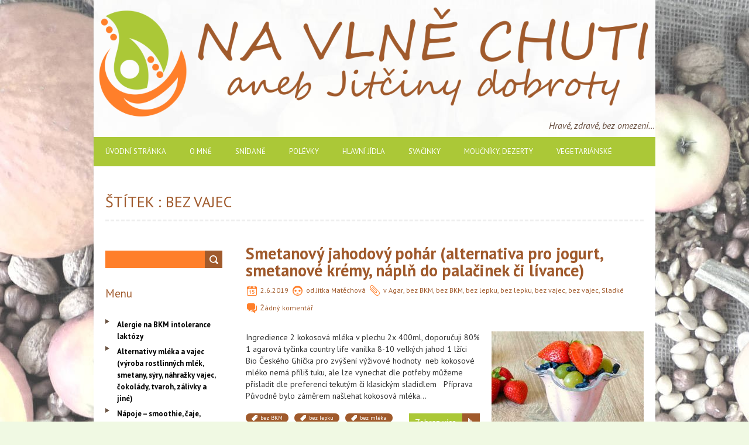

--- FILE ---
content_type: text/html; charset=UTF-8
request_url: https://navlnechuti.cz/tag/bez-vajec/
body_size: 14262
content:
<!DOCTYPE html>
<!--[if lt IE 7 ]><html class="ie ie6" lang="cs-CZ"> <![endif]-->
<!--[if IE 7 ]><html class="ie ie7" lang="cs-CZ"> <![endif]-->
<!--[if IE 8 ]><html class="ie ie8" lang="cs-CZ"> <![endif]-->
<!--[if (gte IE 9)|!(IE)]><!--><html lang="cs-CZ"> <!--<![endif]-->
<head>
<meta charset="UTF-8" />
<meta name="viewport" content="width=device-width, initial-scale=1.0">
<!--[if IE]><meta http-equiv="X-UA-Compatible" content="IE=edge,chrome=1"><![endif]-->
<link rel="profile" href="http://gmpg.org/xfn/11" />
<link rel="pingback" href="https://navlnechuti.cz/xmlrpc.php" />
<!--[if lt IE 9]>
<script src="https://navlnechuti.cz/wp-content/themes/chooko2/js/html5.js" type="text/javascript"></script>
<![endif]-->
<title>bez vajec &#8211; Na vlně chuti &#8211; Jitčiny Dobroty</title>
<link rel='dns-prefetch' href='//fonts.googleapis.com' />
<link rel='dns-prefetch' href='//s.w.org' />
<link rel="alternate" type="application/rss+xml" title="Na vlně chuti - Jitčiny Dobroty &raquo; RSS zdroj" href="https://navlnechuti.cz/feed/" />
<link rel="alternate" type="application/rss+xml" title="Na vlně chuti - Jitčiny Dobroty &raquo; RSS komentářů" href="https://navlnechuti.cz/comments/feed/" />
<link rel="alternate" type="application/rss+xml" title="Na vlně chuti - Jitčiny Dobroty &raquo; RSS pro štítek bez vajec" href="https://navlnechuti.cz/tag/bez-vajec/feed/" />
		<script type="text/javascript">
			window._wpemojiSettings = {"baseUrl":"https:\/\/s.w.org\/images\/core\/emoji\/11\/72x72\/","ext":".png","svgUrl":"https:\/\/s.w.org\/images\/core\/emoji\/11\/svg\/","svgExt":".svg","source":{"concatemoji":"https:\/\/navlnechuti.cz\/wp-includes\/js\/wp-emoji-release.min.js?ver=4.9.28"}};
			!function(e,a,t){var n,r,o,i=a.createElement("canvas"),p=i.getContext&&i.getContext("2d");function s(e,t){var a=String.fromCharCode;p.clearRect(0,0,i.width,i.height),p.fillText(a.apply(this,e),0,0);e=i.toDataURL();return p.clearRect(0,0,i.width,i.height),p.fillText(a.apply(this,t),0,0),e===i.toDataURL()}function c(e){var t=a.createElement("script");t.src=e,t.defer=t.type="text/javascript",a.getElementsByTagName("head")[0].appendChild(t)}for(o=Array("flag","emoji"),t.supports={everything:!0,everythingExceptFlag:!0},r=0;r<o.length;r++)t.supports[o[r]]=function(e){if(!p||!p.fillText)return!1;switch(p.textBaseline="top",p.font="600 32px Arial",e){case"flag":return s([55356,56826,55356,56819],[55356,56826,8203,55356,56819])?!1:!s([55356,57332,56128,56423,56128,56418,56128,56421,56128,56430,56128,56423,56128,56447],[55356,57332,8203,56128,56423,8203,56128,56418,8203,56128,56421,8203,56128,56430,8203,56128,56423,8203,56128,56447]);case"emoji":return!s([55358,56760,9792,65039],[55358,56760,8203,9792,65039])}return!1}(o[r]),t.supports.everything=t.supports.everything&&t.supports[o[r]],"flag"!==o[r]&&(t.supports.everythingExceptFlag=t.supports.everythingExceptFlag&&t.supports[o[r]]);t.supports.everythingExceptFlag=t.supports.everythingExceptFlag&&!t.supports.flag,t.DOMReady=!1,t.readyCallback=function(){t.DOMReady=!0},t.supports.everything||(n=function(){t.readyCallback()},a.addEventListener?(a.addEventListener("DOMContentLoaded",n,!1),e.addEventListener("load",n,!1)):(e.attachEvent("onload",n),a.attachEvent("onreadystatechange",function(){"complete"===a.readyState&&t.readyCallback()})),(n=t.source||{}).concatemoji?c(n.concatemoji):n.wpemoji&&n.twemoji&&(c(n.twemoji),c(n.wpemoji)))}(window,document,window._wpemojiSettings);
		</script>
		<style type="text/css">
img.wp-smiley,
img.emoji {
	display: inline !important;
	border: none !important;
	box-shadow: none !important;
	height: 1em !important;
	width: 1em !important;
	margin: 0 .07em !important;
	vertical-align: -0.1em !important;
	background: none !important;
	padding: 0 !important;
}
</style>
<link rel='stylesheet' id='wp-pagenavi-css'  href='https://navlnechuti.cz/wp-content/plugins/wp-pagenavi/pagenavi-css.css?ver=2.70' type='text/css' media='all' />
<link rel='stylesheet' id='chooko-css'  href='https://navlnechuti.cz/wp-content/themes/chooko2/css/chooko.dev.css?ver=4.9.28' type='text/css' media='all' />
<link rel='stylesheet' id='chooko-style-css'  href='https://navlnechuti.cz/wp-content/themes/chooko2/style.css?ver=4.9.28' type='text/css' media='all' />
<link rel='stylesheet' id='PTSans-webfonts-css'  href='//fonts.googleapis.com/css?family=PT+Sans:400italic,700italic,400,700&#038;subset=latin,latin-ext' type='text/css' media='all' />
<script type='text/javascript' src='https://navlnechuti.cz/wp-includes/js/jquery/jquery.js?ver=1.12.4'></script>
<script type='text/javascript' src='https://navlnechuti.cz/wp-includes/js/jquery/jquery-migrate.min.js?ver=1.4.1'></script>
<script type='text/javascript' src='https://navlnechuti.cz/wp-includes/js/hoverIntent.min.js?ver=1.8.1'></script>
<script type='text/javascript' src='https://navlnechuti.cz/wp-content/themes/chooko2/js/chooko.min.js?ver=4.9.28'></script>
<link rel='https://api.w.org/' href='https://navlnechuti.cz/wp-json/' />
<link rel="EditURI" type="application/rsd+xml" title="RSD" href="https://navlnechuti.cz/xmlrpc.php?rsd" />
<link rel="wlwmanifest" type="application/wlwmanifest+xml" href="https://navlnechuti.cz/wp-includes/wlwmanifest.xml" /> 
<meta name="generator" content="WordPress 4.9.28" />
<script type="text/javascript">
	window._se_plugin_version = '8.1.9';
</script>
		<style type="text/css">.recentcomments a{display:inline !important;padding:0 !important;margin:0 !important;}</style>
		<style type="text/css" id="custom-background-css">
body.custom-background { background-color: #f0f9e3; background-image: url("https://navlnechuti.cz/wp-content/uploads/2016/10/pozdim5sirkabezodbdelniku-1.jpg"); background-position: center top; background-size: auto; background-repeat: no-repeat; background-attachment: fixed; }
</style>
</head><body class="archive tag tag-bez-vajec tag-27 custom-background"><div id="header"><div class="container"><div id="logo"><a href="https://navlnechuti.cz" title='Na vlně chuti &#8211; Jitčiny Dobroty' rel='home'><h1 class="site-title" style="display:none">Na vlně chuti &#8211; Jitčiny Dobroty</h1><img src="http://navlnechuti.cz/wp-content/uploads/2016/06/jitka-logo2-mensi.png" alt="Na vlně chuti &#8211; Jitčiny Dobroty"></a></div><div id="tagline">Hravě, zdravě, bez omezení&#8230; </div></div></div><div id="main-wrap"><div id="navbar" class="container"><div class="menu-container"><div class="menu-hlavni-menu-container"><ul id="menu-hlavni-menu" class="menu sf-menu"><li id="menu-item-388" class="menu-item menu-item-type-custom menu-item-object-custom menu-item-home menu-item-388"><a href="http://navlnechuti.cz/">Úvodní stránka</a></li>
<li id="menu-item-389" class="menu-item menu-item-type-post_type menu-item-object-page menu-item-has-children menu-parent-item menu-item-389"><a href="https://navlnechuti.cz/zkusebni-stranka/">O mně</a>
<ul class="sub-menu">
	<li id="menu-item-557" class="menu-item menu-item-type-post_type menu-item-object-page menu-item-557"><a href="https://navlnechuti.cz/zamereni-blogu/">Zaměření webu</a></li>
	<li id="menu-item-561" class="menu-item menu-item-type-post_type menu-item-object-page menu-item-561"><a href="https://navlnechuti.cz/kontakt/">Kontakt</a></li>
</ul>
</li>
<li id="menu-item-391" class="menu-item menu-item-type-taxonomy menu-item-object-category menu-item-has-children menu-parent-item menu-item-391"><a href="https://navlnechuti.cz/category/snidane/">Snídaně</a>
<ul class="sub-menu">
	<li id="menu-item-436" class="menu-item menu-item-type-taxonomy menu-item-object-category menu-item-436"><a href="https://navlnechuti.cz/category/snidane/snidane-bez-bkm/">bez BKM</a></li>
	<li id="menu-item-437" class="menu-item menu-item-type-taxonomy menu-item-object-category menu-item-437"><a href="https://navlnechuti.cz/category/snidane/snidane-bez-lepku/">bez lepku</a></li>
	<li id="menu-item-438" class="menu-item menu-item-type-taxonomy menu-item-object-category menu-item-438"><a href="https://navlnechuti.cz/category/snidane/snidane-bez-vajec/">bez vajec</a></li>
</ul>
</li>
<li id="menu-item-392" class="menu-item menu-item-type-taxonomy menu-item-object-category menu-item-has-children menu-parent-item menu-item-392"><a href="https://navlnechuti.cz/category/polevky/">Polévky</a>
<ul class="sub-menu">
	<li id="menu-item-441" class="menu-item menu-item-type-taxonomy menu-item-object-category menu-item-441"><a href="https://navlnechuti.cz/category/polevky/polevky-bez-bkm/">bez BKM</a></li>
	<li id="menu-item-442" class="menu-item menu-item-type-taxonomy menu-item-object-category menu-item-442"><a href="https://navlnechuti.cz/category/polevky/polevky-bez-lepku/">bez lepku</a></li>
	<li id="menu-item-443" class="menu-item menu-item-type-taxonomy menu-item-object-category menu-item-443"><a href="https://navlnechuti.cz/category/polevky/polevky-bez-vajec/">bez vajec</a></li>
</ul>
</li>
<li id="menu-item-393" class="menu-item menu-item-type-taxonomy menu-item-object-category menu-item-has-children menu-parent-item menu-item-393"><a href="https://navlnechuti.cz/category/hlavni-jidla/">Hlavní jídla</a>
<ul class="sub-menu">
	<li id="menu-item-448" class="menu-item menu-item-type-taxonomy menu-item-object-category menu-item-448"><a href="https://navlnechuti.cz/category/hlavni-jidla/hlavni-jidla-bez-bkm/">bez BKM</a></li>
	<li id="menu-item-449" class="menu-item menu-item-type-taxonomy menu-item-object-category menu-item-449"><a href="https://navlnechuti.cz/category/hlavni-jidla/hlavni-jidla-bez-lepku/">bez lepku</a></li>
	<li id="menu-item-450" class="menu-item menu-item-type-taxonomy menu-item-object-category menu-item-450"><a href="https://navlnechuti.cz/category/hlavni-jidla/hlavni-jidla-bez-vajec/">bez vajec</a></li>
</ul>
</li>
<li id="menu-item-394" class="menu-item menu-item-type-taxonomy menu-item-object-category menu-item-has-children menu-parent-item menu-item-394"><a href="https://navlnechuti.cz/category/svacinky/">Svačinky</a>
<ul class="sub-menu">
	<li id="menu-item-444" class="menu-item menu-item-type-taxonomy menu-item-object-category menu-item-444"><a href="https://navlnechuti.cz/category/svacinky/svacinky-bez-bkm-svacinky/">bez BKM</a></li>
	<li id="menu-item-445" class="menu-item menu-item-type-taxonomy menu-item-object-category menu-item-445"><a href="https://navlnechuti.cz/category/svacinky/svacinky-bez-lepku-svacinky/">bez lepku</a></li>
	<li id="menu-item-446" class="menu-item menu-item-type-taxonomy menu-item-object-category menu-item-446"><a href="https://navlnechuti.cz/category/svacinky/svacinky-bez-vajec/">bez vajec</a></li>
</ul>
</li>
<li id="menu-item-396" class="menu-item menu-item-type-taxonomy menu-item-object-category menu-item-has-children menu-parent-item menu-item-396"><a href="https://navlnechuti.cz/category/moucniky-dezerty-muffiny/">Moučníky, dezerty</a>
<ul class="sub-menu">
	<li id="menu-item-1595" class="menu-item menu-item-type-taxonomy menu-item-object-category menu-item-1595"><a href="https://navlnechuti.cz/category/moucniky-dezerty-muffiny/moucniky-dezerty-muffiny-bez-bkm/">bez BKM</a></li>
	<li id="menu-item-1596" class="menu-item menu-item-type-taxonomy menu-item-object-category menu-item-1596"><a href="https://navlnechuti.cz/category/moucniky-dezerty-muffiny/moucniky-dezerty-muffiny-bez-lepku/">bez lepku</a></li>
	<li id="menu-item-1597" class="menu-item menu-item-type-taxonomy menu-item-object-category menu-item-1597"><a href="https://navlnechuti.cz/category/moucniky-dezerty-muffiny/moucniky-dezerty-muffiny-bez-vajec/">bez vajec</a></li>
	<li id="menu-item-397" class="menu-item menu-item-type-taxonomy menu-item-object-category menu-item-397"><a href="https://navlnechuti.cz/category/moucniky-dezerty-muffiny/mlsani/">Mlsání</a></li>
</ul>
</li>
<li id="menu-item-447" class="menu-item menu-item-type-taxonomy menu-item-object-category menu-item-has-children menu-parent-item menu-item-447"><a href="https://navlnechuti.cz/category/vegetarianske/">vegetariánské</a>
<ul class="sub-menu">
	<li id="menu-item-1239" class="menu-item menu-item-type-taxonomy menu-item-object-category menu-item-1239"><a href="https://navlnechuti.cz/category/vegetarianske/sladke/">Sladké</a></li>
	<li id="menu-item-1243" class="menu-item menu-item-type-taxonomy menu-item-object-category menu-item-1243"><a href="https://navlnechuti.cz/category/vegetarianske/slane/">Slané</a></li>
</ul>
</li>
</ul></div><select id="dropdown-menu"><option value="">Menu</option><option value="http://navlnechuti.cz/">Úvodní stránka</option><option value="https://navlnechuti.cz/zkusebni-stranka/">O mně</option><option value="https://navlnechuti.cz/zamereni-blogu/"> &raquo; Zaměření webu</option><option value="https://navlnechuti.cz/kontakt/"> &raquo; Kontakt</option><option value="https://navlnechuti.cz/category/snidane/">Snídaně</option><option value="https://navlnechuti.cz/category/snidane/snidane-bez-bkm/"> &raquo; bez BKM</option><option value="https://navlnechuti.cz/category/snidane/snidane-bez-lepku/"> &raquo; bez lepku</option><option value="https://navlnechuti.cz/category/snidane/snidane-bez-vajec/"> &raquo; bez vajec</option><option value="https://navlnechuti.cz/category/polevky/">Polévky</option><option value="https://navlnechuti.cz/category/polevky/polevky-bez-bkm/"> &raquo; bez BKM</option><option value="https://navlnechuti.cz/category/polevky/polevky-bez-lepku/"> &raquo; bez lepku</option><option value="https://navlnechuti.cz/category/polevky/polevky-bez-vajec/"> &raquo; bez vajec</option><option value="https://navlnechuti.cz/category/hlavni-jidla/">Hlavní jídla</option><option value="https://navlnechuti.cz/category/hlavni-jidla/hlavni-jidla-bez-bkm/"> &raquo; bez BKM</option><option value="https://navlnechuti.cz/category/hlavni-jidla/hlavni-jidla-bez-lepku/"> &raquo; bez lepku</option><option value="https://navlnechuti.cz/category/hlavni-jidla/hlavni-jidla-bez-vajec/"> &raquo; bez vajec</option><option value="https://navlnechuti.cz/category/svacinky/">Svačinky</option><option value="https://navlnechuti.cz/category/svacinky/svacinky-bez-bkm-svacinky/"> &raquo; bez BKM</option><option value="https://navlnechuti.cz/category/svacinky/svacinky-bez-lepku-svacinky/"> &raquo; bez lepku</option><option value="https://navlnechuti.cz/category/svacinky/svacinky-bez-vajec/"> &raquo; bez vajec</option><option value="https://navlnechuti.cz/category/moucniky-dezerty-muffiny/">Moučníky, dezerty</option><option value="https://navlnechuti.cz/category/moucniky-dezerty-muffiny/moucniky-dezerty-muffiny-bez-bkm/"> &raquo; bez BKM</option><option value="https://navlnechuti.cz/category/moucniky-dezerty-muffiny/moucniky-dezerty-muffiny-bez-lepku/"> &raquo; bez lepku</option><option value="https://navlnechuti.cz/category/moucniky-dezerty-muffiny/moucniky-dezerty-muffiny-bez-vajec/"> &raquo; bez vajec</option><option value="https://navlnechuti.cz/category/moucniky-dezerty-muffiny/mlsani/"> &raquo; Mlsání</option><option value="https://navlnechuti.cz/category/vegetarianske/">vegetariánské</option><option value="https://navlnechuti.cz/category/vegetarianske/sladke/"> &raquo; Sladké</option><option value="https://navlnechuti.cz/category/vegetarianske/slane/"> &raquo; Slané</option></select></div></div><div id="main-content" class="container no-header-image"><h1 class="page-title">Štítek : bez vajec</h1><div id="page-container" class="right with-sidebar"><div id="post-4687" class="post-4687 post type-post status-publish format-standard has-post-thumbnail hentry category-agar category-moucniky-dezerty-muffiny-bez-bkm category-bez-bkm-pro-deti category-moucniky-dezerty-muffiny-bez-lepku category-bez-lepku-pro-deti category-moucniky-dezerty-muffiny-bez-vajec category-bez-vajec-pro-deti category-sladke tag-bez-bkm tag-bez-lepku tag-bez-mleka tag-bez-vajec tag-dezert tag-jogurt tag-pohar tag-pudink tag-slehackovy tag-smetanovy tag-svacinka tag-vegan tag-vegetarianke"><h3 class="entry-title"><a href="https://navlnechuti.cz/smetanovy-jahodovy-pohar-alternativa-pro-jogurt-smetanove-kremy-napln-do-palacinek-ci-livance/" title="Smetanový jahodový pohár (alternativa pro jogurt, smetanové krémy, náplň do palačinek či lívance)" rel="bookmark">Smetanový jahodový pohár (alternativa pro jogurt, smetanové krémy, náplň do palačinek či lívance)</a></h3><div class="postmetadata"><span class="meta-date published"><span class="icon"></span><a href="https://navlnechuti.cz/smetanovy-jahodovy-pohar-alternativa-pro-jogurt-smetanove-kremy-napln-do-palacinek-ci-livance/" title="Smetanový jahodový pohár (alternativa pro jogurt, smetanové krémy, náplň do palačinek či lívance)" rel="bookmark">2.6.2019</a></span><span class="updated">2.6.2019</span><span class="meta-author vcard author"><span class="icon"></span>od <span class="fn">Jitka Matěchová</span></span><span class="meta-category"><span class="icon"></span>v  <a href="https://navlnechuti.cz/category/agar/">Agar</a>, <a href="https://navlnechuti.cz/category/moucniky-dezerty-muffiny/moucniky-dezerty-muffiny-bez-bkm/">bez BKM</a>, <a href="https://navlnechuti.cz/category/pro-deti/bez-bkm-pro-deti/">bez BKM</a>, <a href="https://navlnechuti.cz/category/moucniky-dezerty-muffiny/moucniky-dezerty-muffiny-bez-lepku/">bez lepku</a>, <a href="https://navlnechuti.cz/category/pro-deti/bez-lepku-pro-deti/">bez lepku</a>, <a href="https://navlnechuti.cz/category/moucniky-dezerty-muffiny/moucniky-dezerty-muffiny-bez-vajec/">bez vajec</a>, <a href="https://navlnechuti.cz/category/pro-deti/bez-vajec-pro-deti/">bez vajec</a>, <a href="https://navlnechuti.cz/category/vegetarianske/sladke/">Sladké</a></span><span class="meta-comments"><span class="icon"></span><a href="https://navlnechuti.cz/smetanovy-jahodovy-pohar-alternativa-pro-jogurt-smetanove-kremy-napln-do-palacinek-ci-livance/#respond">Žádný komentář</a></span></div><div class="post-contents"><div class="thumbnail"><a href="https://navlnechuti.cz/smetanovy-jahodovy-pohar-alternativa-pro-jogurt-smetanove-kremy-napln-do-palacinek-ci-livance/" title="Smetanový jahodový pohár (alternativa pro jogurt, smetanové krémy, náplň do palačinek či lívance)"><img width="260" height="260" src="https://navlnechuti.cz/wp-content/uploads/2019/06/P1340125-260x260.jpg" class="scale-with-grid wp-post-image" alt="" srcset="https://navlnechuti.cz/wp-content/uploads/2019/06/P1340125-260x260.jpg 260w, https://navlnechuti.cz/wp-content/uploads/2019/06/P1340125-150x150.jpg 150w" sizes="(max-width: 260px) 100vw, 260px" /></a></div><div class="post-content"><p>Ingredience 2 kokosová mléka v plechu 2x 400ml, doporučuji 80% 1 agarová tyčinka country life vanilka 8-10 velkých jahod 1 lžíci Bio Českého Ghíčka pro zvýšení výživové hodnoty  neb kokosové mléko nemá příliš tuku, ale lze vynechat dle potřeby můžeme přisladit dle preferencí tekutým či klasickým sladidlem &nbsp; Příprava Původně bylo záměrem našlehat kokosová mléka&#8230; </p>
<div class="read-more"><a href="https://navlnechuti.cz/smetanovy-jahodovy-pohar-alternativa-pro-jogurt-smetanove-kremy-napln-do-palacinek-ci-livance/">Zobraz více</a></div>
</div><span class="tags"><span><a href="https://navlnechuti.cz/tag/bez-bkm/" rel="tag">bez BKM</a></span><span><a href="https://navlnechuti.cz/tag/bez-lepku/" rel="tag">bez lepku</a></span><span><a href="https://navlnechuti.cz/tag/bez-mleka/" rel="tag">bez mléka</a></span><span><a href="https://navlnechuti.cz/tag/bez-vajec/" rel="tag">bez vajec</a></span><span><a href="https://navlnechuti.cz/tag/dezert/" rel="tag">dezert</a></span><span><a href="https://navlnechuti.cz/tag/jogurt/" rel="tag">jogurt</a></span><span><a href="https://navlnechuti.cz/tag/pohar/" rel="tag">pohár</a></span><span><a href="https://navlnechuti.cz/tag/pudink/" rel="tag">pudink</a></span><span><a href="https://navlnechuti.cz/tag/slehackovy/" rel="tag">šlehačkový</a></span><span><a href="https://navlnechuti.cz/tag/smetanovy/" rel="tag">smetanový</a></span><span><a href="https://navlnechuti.cz/tag/svacinka/" rel="tag">svačinka</a></span><span><a href="https://navlnechuti.cz/tag/vegan/" rel="tag">vegan</a></span><span><a href="https://navlnechuti.cz/tag/vegetarianke/" rel="tag">vegetariánké</a></span></span></div></div><hr /><div id="post-4599" class="post-4599 post type-post status-publish format-standard has-post-thumbnail hentry category-moucniky-dezerty-muffiny-bez-bkm category-bez-bkm category-moucniky-dezerty-muffiny-bez-lepku category-bez-lepku category-moucniky-dezerty-muffiny-bez-vajec category-bez-vajec category-mlsani category-sladke category-smakoun tag-bez-bkm tag-bez-lepku tag-bez-vajec tag-bounty tag-javorovy-sirup tag-kokos tag-kokosmus"><h3 class="entry-title"><a href="https://navlnechuti.cz/kokosove-tycinky-bounty/" title="Kokosové tyčinky &#8211; Bounty" rel="bookmark">Kokosové tyčinky &#8211; Bounty</a></h3><div class="postmetadata"><span class="meta-date published"><span class="icon"></span><a href="https://navlnechuti.cz/kokosove-tycinky-bounty/" title="Kokosové tyčinky &#8211; Bounty" rel="bookmark">31.1.2019</a></span><span class="updated">31.1.2019</span><span class="meta-author vcard author"><span class="icon"></span>od <span class="fn">Jitka Matěchová</span></span><span class="meta-category"><span class="icon"></span>v  <a href="https://navlnechuti.cz/category/moucniky-dezerty-muffiny/moucniky-dezerty-muffiny-bez-bkm/">bez BKM</a>, <a href="https://navlnechuti.cz/category/pecivo/bez-bkm/">bez BKM</a>, <a href="https://navlnechuti.cz/category/moucniky-dezerty-muffiny/moucniky-dezerty-muffiny-bez-lepku/">bez lepku</a>, <a href="https://navlnechuti.cz/category/pecivo/bez-lepku/">bez lepku</a>, <a href="https://navlnechuti.cz/category/moucniky-dezerty-muffiny/moucniky-dezerty-muffiny-bez-vajec/">bez vajec</a>, <a href="https://navlnechuti.cz/category/pecivo/bez-vajec/">bez vajec</a>, <a href="https://navlnechuti.cz/category/moucniky-dezerty-muffiny/mlsani/">Mlsání (čokolády, zmrzliny, dorty, palačinky, lívance, kuličky)</a>, <a href="https://navlnechuti.cz/category/vegetarianske/sladke/">Sladké</a>, <a href="https://navlnechuti.cz/category/smakoun/">Šmakoun</a></span><span class="meta-comments"><span class="icon"></span><a href="https://navlnechuti.cz/kokosove-tycinky-bounty/#comments">6 komentářů</a></span></div><div class="post-contents"><div class="thumbnail"><a href="https://navlnechuti.cz/kokosove-tycinky-bounty/" title="Kokosové tyčinky &#8211; Bounty"><img width="260" height="260" src="https://navlnechuti.cz/wp-content/uploads/2019/01/P1330753-260x260.jpg" class="scale-with-grid wp-post-image" alt="" srcset="https://navlnechuti.cz/wp-content/uploads/2019/01/P1330753-260x260.jpg 260w, https://navlnechuti.cz/wp-content/uploads/2019/01/P1330753-150x150.jpg 150w" sizes="(max-width: 260px) 100vw, 260px" /></a></div><div class="post-content"><p>Ingredience 120g sušeného kokosu &#8211; namočíme přes noc 130g kokosmus, já měla od DR. Goerg, další alternativy viz poznámka, případně pokud nejste omezeni dietou bez vajec a mléčných složek lze použít rovněž Šmakoun kokosový krém, postačí jedno balení a 2 lžíce kokosového oleje pro zpevnění tekuté sladidlo dle chuti a preferencí hořká čokoláda na polevu&#8230; </p>
<div class="read-more"><a href="https://navlnechuti.cz/kokosove-tycinky-bounty/">Zobraz více</a></div>
</div><span class="tags"><span><a href="https://navlnechuti.cz/tag/bez-bkm/" rel="tag">bez BKM</a></span><span><a href="https://navlnechuti.cz/tag/bez-lepku/" rel="tag">bez lepku</a></span><span><a href="https://navlnechuti.cz/tag/bez-vajec/" rel="tag">bez vajec</a></span><span><a href="https://navlnechuti.cz/tag/bounty/" rel="tag">bounty</a></span><span><a href="https://navlnechuti.cz/tag/javorovy-sirup/" rel="tag">javorový sirup</a></span><span><a href="https://navlnechuti.cz/tag/kokos/" rel="tag">kokos</a></span><span><a href="https://navlnechuti.cz/tag/kokosmus/" rel="tag">kokosmus</a></span></span></div></div><hr /><div id="post-4551" class="post-4551 post type-post status-publish format-standard has-post-thumbnail hentry category-snidane-bez-bkm category-moucniky-dezerty-muffiny-bez-bkm category-bez-bkm-pro-deti category-snidane-bez-lepku category-moucniky-dezerty-muffiny-bez-lepku category-bez-lepku-pro-deti category-snidane-bez-vajec category-moucniky-dezerty-muffiny-bez-vajec category-bez-vajec-pro-deti category-moucniky-dezerty-muffiny category-sladke tag-alsan tag-alternativa-bez-vajec tag-bez-bkm tag-bez-lepku tag-bez-vajec tag-dort tag-ghi tag-jablka tag-kakaove-maslo tag-kokosove-mleko tag-lepku tag-med tag-moucnik tag-narozeniny tag-oslava tag-panela tag-rezy tag-skorice tag-slehacka tag-slehackovy-dort tag-spaldova-mouka tag-vanilka tag-vegan-slehacka tag-vejce tag-zitna-mouka"><h3 class="entry-title"><a href="https://navlnechuti.cz/slehackovy-skoricovy-dort-s-jablky-alternativa-korpusu-bez-vajec-a-lepku/" title="Šlehačkový skořicový dort s jablky (alternativa korpusu bez vajec a lepku)" rel="bookmark">Šlehačkový skořicový dort s jablky (alternativa korpusu bez vajec a lepku)</a></h3><div class="postmetadata"><span class="meta-date published"><span class="icon"></span><a href="https://navlnechuti.cz/slehackovy-skoricovy-dort-s-jablky-alternativa-korpusu-bez-vajec-a-lepku/" title="Šlehačkový skořicový dort s jablky (alternativa korpusu bez vajec a lepku)" rel="bookmark">13.1.2019</a></span><span class="updated">13.1.2019</span><span class="meta-author vcard author"><span class="icon"></span>od <span class="fn">Jitka Matěchová</span></span><span class="meta-category"><span class="icon"></span>v  <a href="https://navlnechuti.cz/category/snidane/snidane-bez-bkm/">bez BKM</a>, <a href="https://navlnechuti.cz/category/moucniky-dezerty-muffiny/moucniky-dezerty-muffiny-bez-bkm/">bez BKM</a>, <a href="https://navlnechuti.cz/category/pro-deti/bez-bkm-pro-deti/">bez BKM</a>, <a href="https://navlnechuti.cz/category/snidane/snidane-bez-lepku/">bez lepku</a>, <a href="https://navlnechuti.cz/category/moucniky-dezerty-muffiny/moucniky-dezerty-muffiny-bez-lepku/">bez lepku</a>, <a href="https://navlnechuti.cz/category/pro-deti/bez-lepku-pro-deti/">bez lepku</a>, <a href="https://navlnechuti.cz/category/snidane/snidane-bez-vajec/">bez vajec</a>, <a href="https://navlnechuti.cz/category/moucniky-dezerty-muffiny/moucniky-dezerty-muffiny-bez-vajec/">bez vajec</a>, <a href="https://navlnechuti.cz/category/pro-deti/bez-vajec-pro-deti/">bez vajec</a>, <a href="https://navlnechuti.cz/category/moucniky-dezerty-muffiny/">Moučníky, dezerty (muffiny, vafle, dorty, tartaletky, košíčky, koláče, brumíci)</a>, <a href="https://navlnechuti.cz/category/vegetarianske/sladke/">Sladké</a></span><span class="meta-comments"><span class="icon"></span><a href="https://navlnechuti.cz/slehackovy-skoricovy-dort-s-jablky-alternativa-korpusu-bez-vajec-a-lepku/#respond">Žádný komentář</a></span></div><div class="post-contents"><div class="thumbnail"><a href="https://navlnechuti.cz/slehackovy-skoricovy-dort-s-jablky-alternativa-korpusu-bez-vajec-a-lepku/" title="Šlehačkový skořicový dort s jablky (alternativa korpusu bez vajec a lepku)"><img width="260" height="260" src="https://navlnechuti.cz/wp-content/uploads/2019/01/P1330508-260x260.jpg" class="scale-with-grid wp-post-image" alt="" srcset="https://navlnechuti.cz/wp-content/uploads/2019/01/P1330508-260x260.jpg 260w, https://navlnechuti.cz/wp-content/uploads/2019/01/P1330508-150x150.jpg 150w" sizes="(max-width: 260px) 100vw, 260px" /></a></div><div class="post-content"><p>Ingredience 80g alsanu bio, másla nebo 60g Bio Českého Ghíčka 5 vajec 100g panely či jiného sladidla 80g žitné mouky 200g špaldové mouky jemně mleté 1 kypřící prášek do pečiva bez fosfátů 2 lžičky skořice 1 lžíce medu 150ml vody tuk a rýžovou polohrubou nebo hrubou mouku na vytření a vysypání formy Zdobení oloupaná, nastrouhaná&#8230; </p>
<div class="read-more"><a href="https://navlnechuti.cz/slehackovy-skoricovy-dort-s-jablky-alternativa-korpusu-bez-vajec-a-lepku/">Zobraz více</a></div>
</div><span class="tags"><span><a href="https://navlnechuti.cz/tag/alsan/" rel="tag">alsan</a></span><span><a href="https://navlnechuti.cz/tag/alternativa-bez-vajec/" rel="tag">alternativa bez vajec</a></span><span><a href="https://navlnechuti.cz/tag/bez-bkm/" rel="tag">bez BKM</a></span><span><a href="https://navlnechuti.cz/tag/bez-lepku/" rel="tag">bez lepku</a></span><span><a href="https://navlnechuti.cz/tag/bez-vajec/" rel="tag">bez vajec</a></span><span><a href="https://navlnechuti.cz/tag/dort/" rel="tag">dort</a></span><span><a href="https://navlnechuti.cz/tag/ghi/" rel="tag">Ghí</a></span><span><a href="https://navlnechuti.cz/tag/jablka/" rel="tag">jablka</a></span><span><a href="https://navlnechuti.cz/tag/kakaove-maslo/" rel="tag">kakaové máslo</a></span><span><a href="https://navlnechuti.cz/tag/kokosove-mleko/" rel="tag">kokosové mléko</a></span><span><a href="https://navlnechuti.cz/tag/lepku/" rel="tag">lepku</a></span><span><a href="https://navlnechuti.cz/tag/med/" rel="tag">med</a></span><span><a href="https://navlnechuti.cz/tag/moucnik/" rel="tag">moučník</a></span><span><a href="https://navlnechuti.cz/tag/narozeniny/" rel="tag">narozeniny</a></span><span><a href="https://navlnechuti.cz/tag/oslava/" rel="tag">oslava</a></span><span><a href="https://navlnechuti.cz/tag/panela/" rel="tag">panela</a></span><span><a href="https://navlnechuti.cz/tag/rezy/" rel="tag">řezy</a></span><span><a href="https://navlnechuti.cz/tag/skorice/" rel="tag">skořice</a></span><span><a href="https://navlnechuti.cz/tag/slehacka/" rel="tag">šlehačka</a></span><span><a href="https://navlnechuti.cz/tag/slehackovy-dort/" rel="tag">šlehačkový dort</a></span><span><a href="https://navlnechuti.cz/tag/spaldova-mouka/" rel="tag">špaldová mouka</a></span><span><a href="https://navlnechuti.cz/tag/vanilka/" rel="tag">vanilka</a></span><span><a href="https://navlnechuti.cz/tag/vegan-slehacka/" rel="tag">vegan šlehačka</a></span><span><a href="https://navlnechuti.cz/tag/vejce/" rel="tag">vejce</a></span><span><a href="https://navlnechuti.cz/tag/zitna-mouka/" rel="tag">žitná mouka</a></span></span></div></div><hr /><div id="post-4546" class="post-4546 post type-post status-publish format-standard has-post-thumbnail hentry category-polevky-bez-bkm category-polevky-bez-lepku category-polevky-bez-vajec category-polevky category-slane category-vegetarianske tag-bez-bkm tag-bez-lepku tag-bez-vajec tag-bila-cibule tag-celer tag-cibule tag-cuketa tag-kmin tag-mandlove-mleko tag-petrzel tag-vegetarianke tag-zampiony"><h3 class="entry-title"><a href="https://navlnechuti.cz/kremova-zampionova-polevka/" title="Krémová žampionová polévka" rel="bookmark">Krémová žampionová polévka</a></h3><div class="postmetadata"><span class="meta-date published"><span class="icon"></span><a href="https://navlnechuti.cz/kremova-zampionova-polevka/" title="Krémová žampionová polévka" rel="bookmark">11.1.2019</a></span><span class="updated">11.1.2019</span><span class="meta-author vcard author"><span class="icon"></span>od <span class="fn">Jitka Matěchová</span></span><span class="meta-category"><span class="icon"></span>v  <a href="https://navlnechuti.cz/category/polevky/polevky-bez-bkm/">bez BKM</a>, <a href="https://navlnechuti.cz/category/polevky/polevky-bez-lepku/">bez lepku</a>, <a href="https://navlnechuti.cz/category/polevky/polevky-bez-vajec/">bez vajec</a>, <a href="https://navlnechuti.cz/category/polevky/">Polévky</a>, <a href="https://navlnechuti.cz/category/vegetarianske/slane/">Slané</a>, <a href="https://navlnechuti.cz/category/vegetarianske/">vegetariánské</a></span><span class="meta-comments"><span class="icon"></span><a href="https://navlnechuti.cz/kremova-zampionova-polevka/#respond">Žádný komentář</a></span></div><div class="post-contents"><div class="thumbnail"><a href="https://navlnechuti.cz/kremova-zampionova-polevka/" title="Krémová žampionová polévka"><img width="260" height="260" src="https://navlnechuti.cz/wp-content/uploads/2019/01/P1330495-260x260.jpg" class="scale-with-grid wp-post-image" alt="" srcset="https://navlnechuti.cz/wp-content/uploads/2019/01/P1330495-260x260.jpg 260w, https://navlnechuti.cz/wp-content/uploads/2019/01/P1330495-150x150.jpg 150w" sizes="(max-width: 260px) 100vw, 260px" /></a></div><div class="post-content"><p>Ingredience Bio České Ghíčko dle potřeby &#8211; přepuštěné máslo, případně jiný tuk 8-12 malých žampionů 3 střední cibule 2 malé brambory mletý kmín dle chuti himalájská sůl dle chuti 1 menší petržel 40g celeru 1 malá cuketa &#8211; nemusí být, mám ještě přebytky, které jsou nutné zužitkovat 600-800ml vody, dle požadované konzistence 250ml mandlového mléka&#8230; </p>
<div class="read-more"><a href="https://navlnechuti.cz/kremova-zampionova-polevka/">Zobraz více</a></div>
</div><span class="tags"><span><a href="https://navlnechuti.cz/tag/bez-bkm/" rel="tag">bez BKM</a></span><span><a href="https://navlnechuti.cz/tag/bez-lepku/" rel="tag">bez lepku</a></span><span><a href="https://navlnechuti.cz/tag/bez-vajec/" rel="tag">bez vajec</a></span><span><a href="https://navlnechuti.cz/tag/bila-cibule/" rel="tag">bílá cibule</a></span><span><a href="https://navlnechuti.cz/tag/celer/" rel="tag">celer</a></span><span><a href="https://navlnechuti.cz/tag/cibule/" rel="tag">cibule</a></span><span><a href="https://navlnechuti.cz/tag/cuketa/" rel="tag">cuketa</a></span><span><a href="https://navlnechuti.cz/tag/kmin/" rel="tag">kmín</a></span><span><a href="https://navlnechuti.cz/tag/mandlove-mleko/" rel="tag">mandlové mléko</a></span><span><a href="https://navlnechuti.cz/tag/petrzel/" rel="tag">petržel</a></span><span><a href="https://navlnechuti.cz/tag/vegetarianke/" rel="tag">vegetariánké</a></span><span><a href="https://navlnechuti.cz/tag/zampiony/" rel="tag">žampiony</a></span></span></div></div><hr /><div id="post-4459" class="post-4459 post type-post status-publish format-standard has-post-thumbnail hentry category-bez-bkm category-bez-lepku category-bez-vajec category-sladke tag-bez-lepku tag-bez-mleka tag-bez-vajec tag-citron tag-citronova-kura tag-cukrovi tag-datle tag-ghi tag-kokosovy-cukr tag-linecke tag-liskove-orechy tag-med tag-pohanka tag-rohlicky tag-vanilka tag-vanoce tag-vanocni"><h3 class="entry-title"><a href="https://navlnechuti.cz/vanilkove-rohlicky-linecke-bez-lepku-vajec-mleka-lze-i-na-pracny/" title="Vanilkové rohlíčky, linecké (bez lepku, vajec, mléka, lze i na pracny)" rel="bookmark">Vanilkové rohlíčky, linecké (bez lepku, vajec, mléka, lze i na pracny)</a></h3><div class="postmetadata"><span class="meta-date published"><span class="icon"></span><a href="https://navlnechuti.cz/vanilkove-rohlicky-linecke-bez-lepku-vajec-mleka-lze-i-na-pracny/" title="Vanilkové rohlíčky, linecké (bez lepku, vajec, mléka, lze i na pracny)" rel="bookmark">27.11.2018</a></span><span class="updated">2.12.2018</span><span class="meta-author vcard author"><span class="icon"></span>od <span class="fn">Jitka Matěchová</span></span><span class="meta-category"><span class="icon"></span>v  <a href="https://navlnechuti.cz/category/pecivo/bez-bkm/">bez BKM</a>, <a href="https://navlnechuti.cz/category/pecivo/bez-lepku/">bez lepku</a>, <a href="https://navlnechuti.cz/category/pecivo/bez-vajec/">bez vajec</a>, <a href="https://navlnechuti.cz/category/vegetarianske/sladke/">Sladké</a></span><span class="meta-comments"><span class="icon"></span><a href="https://navlnechuti.cz/vanilkove-rohlicky-linecke-bez-lepku-vajec-mleka-lze-i-na-pracny/#comments">6 komentářů</a></span></div><div class="post-contents"><div class="thumbnail"><a href="https://navlnechuti.cz/vanilkove-rohlicky-linecke-bez-lepku-vajec-mleka-lze-i-na-pracny/" title="Vanilkové rohlíčky, linecké (bez lepku, vajec, mléka, lze i na pracny)"><img width="260" height="260" src="https://navlnechuti.cz/wp-content/uploads/2018/11/P1330246-260x260.jpg" class="scale-with-grid wp-post-image" alt="" srcset="https://navlnechuti.cz/wp-content/uploads/2018/11/P1330246-260x260.jpg 260w, https://navlnechuti.cz/wp-content/uploads/2018/11/P1330246-150x150.jpg 150w" sizes="(max-width: 260px) 100vw, 260px" /></a></div><div class="post-content"><p>Ingredience základ 50g datlí, namočíme den předem 200g pohankové mouky ne celozrnné 1 lžička vanilky s tou nešetříme, používám od Sonnentor bio mletý prášek, dávám 1/2 lžičky 3 lžíce medu 60g Bio Českého Ghíčka, jedná se o přepuštěné máslo 30g kokosového cukru Tento základ těsta jsem si rozdělila na dvě poloviny, vyšlo mi to 2x&#8230; </p>
<div class="read-more"><a href="https://navlnechuti.cz/vanilkove-rohlicky-linecke-bez-lepku-vajec-mleka-lze-i-na-pracny/">Zobraz více</a></div>
</div><span class="tags"><span><a href="https://navlnechuti.cz/tag/bez-lepku/" rel="tag">bez lepku</a></span><span><a href="https://navlnechuti.cz/tag/bez-mleka/" rel="tag">bez mléka</a></span><span><a href="https://navlnechuti.cz/tag/bez-vajec/" rel="tag">bez vajec</a></span><span><a href="https://navlnechuti.cz/tag/citron/" rel="tag">citrón</a></span><span><a href="https://navlnechuti.cz/tag/citronova-kura/" rel="tag">citronová kůra</a></span><span><a href="https://navlnechuti.cz/tag/cukrovi/" rel="tag">cukroví</a></span><span><a href="https://navlnechuti.cz/tag/datle/" rel="tag">datle</a></span><span><a href="https://navlnechuti.cz/tag/ghi/" rel="tag">Ghí</a></span><span><a href="https://navlnechuti.cz/tag/kokosovy-cukr/" rel="tag">kokosový cukr</a></span><span><a href="https://navlnechuti.cz/tag/linecke/" rel="tag">linecké</a></span><span><a href="https://navlnechuti.cz/tag/liskove-orechy/" rel="tag">lískové ořechy</a></span><span><a href="https://navlnechuti.cz/tag/med/" rel="tag">med</a></span><span><a href="https://navlnechuti.cz/tag/pohanka/" rel="tag">pohanka</a></span><span><a href="https://navlnechuti.cz/tag/rohlicky/" rel="tag">rohlíčky</a></span><span><a href="https://navlnechuti.cz/tag/vanilka/" rel="tag">vanilka</a></span><span><a href="https://navlnechuti.cz/tag/vanoce/" rel="tag">vánoce</a></span><span><a href="https://navlnechuti.cz/tag/vanocni/" rel="tag">vánoční</a></span></span></div></div><hr /><div id="post-4451" class="post-4451 post type-post status-publish format-standard has-post-thumbnail hentry category-moucniky-dezerty-muffiny-bez-bkm category-bez-bkm-pro-deti category-moucniky-dezerty-muffiny-bez-lepku category-bez-lepku-pro-deti category-moucniky-dezerty-muffiny-bez-vajec category-bez-vajec-pro-deti tag-bez-lepku tag-bez-mleka tag-bez-vajec tag-dort tag-narozeniny tag-pohar"><h3 class="entry-title"><a href="https://navlnechuti.cz/prvni-narozeniny/" title="První narozeniny" rel="bookmark">První narozeniny</a></h3><div class="postmetadata"><span class="meta-date published"><span class="icon"></span><a href="https://navlnechuti.cz/prvni-narozeniny/" title="První narozeniny" rel="bookmark">26.11.2018</a></span><span class="updated">30.11.2018</span><span class="meta-author vcard author"><span class="icon"></span>od <span class="fn">Jitka Matěchová</span></span><span class="meta-category"><span class="icon"></span>v  <a href="https://navlnechuti.cz/category/moucniky-dezerty-muffiny/moucniky-dezerty-muffiny-bez-bkm/">bez BKM</a>, <a href="https://navlnechuti.cz/category/pro-deti/bez-bkm-pro-deti/">bez BKM</a>, <a href="https://navlnechuti.cz/category/moucniky-dezerty-muffiny/moucniky-dezerty-muffiny-bez-lepku/">bez lepku</a>, <a href="https://navlnechuti.cz/category/pro-deti/bez-lepku-pro-deti/">bez lepku</a>, <a href="https://navlnechuti.cz/category/moucniky-dezerty-muffiny/moucniky-dezerty-muffiny-bez-vajec/">bez vajec</a>, <a href="https://navlnechuti.cz/category/pro-deti/bez-vajec-pro-deti/">bez vajec</a></span><span class="meta-comments"><span class="icon"></span><a href="https://navlnechuti.cz/prvni-narozeniny/#respond">Žádný komentář</a></span></div><div class="post-contents"><div class="thumbnail"><a href="https://navlnechuti.cz/prvni-narozeniny/" title="První narozeniny"><img width="260" height="260" src="https://navlnechuti.cz/wp-content/uploads/2018/11/P1330177-260x260.jpg" class="scale-with-grid wp-post-image" alt="" srcset="https://navlnechuti.cz/wp-content/uploads/2018/11/P1330177-260x260.jpg 260w, https://navlnechuti.cz/wp-content/uploads/2018/11/P1330177-150x150.jpg 150w" sizes="(max-width: 260px) 100vw, 260px" /></a></div><div class="post-content"><p>Tento článek bude spíše inspirativní, obzvláště u maminek alergiků, které jsou potravinově omezeny. Naše malá slečna slaví své první narozeniny a mně vrtalo hlavou jaký dort připravit. Hlavou my šly obří dorty, co zase vymyslím. Pak jsem si položila jednoduchou otázku &#8222;pro koho vlastně ten dort je a kdo z něj má mít radost&#8220;. Naše&#8230; </p>
<div class="read-more"><a href="https://navlnechuti.cz/prvni-narozeniny/">Zobraz více</a></div>
</div><span class="tags"><span><a href="https://navlnechuti.cz/tag/bez-lepku/" rel="tag">bez lepku</a></span><span><a href="https://navlnechuti.cz/tag/bez-mleka/" rel="tag">bez mléka</a></span><span><a href="https://navlnechuti.cz/tag/bez-vajec/" rel="tag">bez vajec</a></span><span><a href="https://navlnechuti.cz/tag/dort/" rel="tag">dort</a></span><span><a href="https://navlnechuti.cz/tag/narozeniny/" rel="tag">narozeniny</a></span><span><a href="https://navlnechuti.cz/tag/pohar/" rel="tag">pohár</a></span></span></div></div><hr /><div id="post-4447" class="post-4447 post type-post status-publish format-standard has-post-thumbnail hentry category-bez-bkm category-bez-bkm-pro-deti category-bez-lepku category-bez-lepku-pro-deti category-bez-vajec category-bez-vajec-pro-deti category-sladke tag-bez-bkm tag-bez-laktozy tag-bez-lepku tag-bez-mleka tag-bez-vajec tag-cukrovi tag-panela tag-pernicky tag-pernikove-koreni tag-pohankova-mouka tag-soda tag-susene-svestky tag-vanoce"><h3 class="entry-title"><a href="https://navlnechuti.cz/pohankove-pernicky/" title="Pohankové perníčky (bez vajec a mléka, lze i lepková verze)" rel="bookmark">Pohankové perníčky (bez vajec a mléka, lze i lepková verze)</a></h3><div class="postmetadata"><span class="meta-date published"><span class="icon"></span><a href="https://navlnechuti.cz/pohankove-pernicky/" title="Pohankové perníčky (bez vajec a mléka, lze i lepková verze)" rel="bookmark">19.11.2018</a></span><span class="updated">2.12.2018</span><span class="meta-author vcard author"><span class="icon"></span>od <span class="fn">Jitka Matěchová</span></span><span class="meta-category"><span class="icon"></span>v  <a href="https://navlnechuti.cz/category/pecivo/bez-bkm/">bez BKM</a>, <a href="https://navlnechuti.cz/category/pro-deti/bez-bkm-pro-deti/">bez BKM</a>, <a href="https://navlnechuti.cz/category/pecivo/bez-lepku/">bez lepku</a>, <a href="https://navlnechuti.cz/category/pro-deti/bez-lepku-pro-deti/">bez lepku</a>, <a href="https://navlnechuti.cz/category/pecivo/bez-vajec/">bez vajec</a>, <a href="https://navlnechuti.cz/category/pro-deti/bez-vajec-pro-deti/">bez vajec</a>, <a href="https://navlnechuti.cz/category/vegetarianske/sladke/">Sladké</a></span><span class="meta-comments"><span class="icon"></span><a href="https://navlnechuti.cz/pohankove-pernicky/#comments">16 komentářů</a></span></div><div class="post-contents"><div class="thumbnail"><a href="https://navlnechuti.cz/pohankove-pernicky/" title="Pohankové perníčky (bez vajec a mléka, lze i lepková verze)"><img width="260" height="260" src="https://navlnechuti.cz/wp-content/uploads/2018/11/P1330086-260x260.jpg" class="scale-with-grid wp-post-image" alt="" srcset="https://navlnechuti.cz/wp-content/uploads/2018/11/P1330086-260x260.jpg 260w, https://navlnechuti.cz/wp-content/uploads/2018/11/P1330086-150x150.jpg 150w" sizes="(max-width: 260px) 100vw, 260px" /></a></div><div class="post-content"><p>Ingredience 65g předmáčených sušených švestek (máčela jsem větší množství, před namočením vážily švestkty 84g, menší polovinu jsem měla na jiný recept, 65g už je v mokrém stavu) 1/2 lžičky perníkového koření 1/2 lžičky jedlé sody 70g bio Bio Českého Ghíčka 50g panely 150g pohankové mouky, ne celozrnné je příliš výrazná, pokud jste omezeni pouze vajíčky,&#8230; </p>
<div class="read-more"><a href="https://navlnechuti.cz/pohankove-pernicky/">Zobraz více</a></div>
</div><span class="tags"><span><a href="https://navlnechuti.cz/tag/bez-bkm/" rel="tag">bez BKM</a></span><span><a href="https://navlnechuti.cz/tag/bez-laktozy/" rel="tag">bez laktózy</a></span><span><a href="https://navlnechuti.cz/tag/bez-lepku/" rel="tag">bez lepku</a></span><span><a href="https://navlnechuti.cz/tag/bez-mleka/" rel="tag">bez mléka</a></span><span><a href="https://navlnechuti.cz/tag/bez-vajec/" rel="tag">bez vajec</a></span><span><a href="https://navlnechuti.cz/tag/cukrovi/" rel="tag">cukroví</a></span><span><a href="https://navlnechuti.cz/tag/panela/" rel="tag">panela</a></span><span><a href="https://navlnechuti.cz/tag/pernicky/" rel="tag">perníčky</a></span><span><a href="https://navlnechuti.cz/tag/pernikove-koreni/" rel="tag">perníkové koření</a></span><span><a href="https://navlnechuti.cz/tag/pohankova-mouka/" rel="tag">pohanková mouka</a></span><span><a href="https://navlnechuti.cz/tag/soda/" rel="tag">soda</a></span><span><a href="https://navlnechuti.cz/tag/susene-svestky/" rel="tag">sušené švestky</a></span><span><a href="https://navlnechuti.cz/tag/vanoce/" rel="tag">vánoce</a></span></span></div></div><hr /><div id="post-4431" class="post-4431 post type-post status-publish format-standard has-post-thumbnail hentry category-snidane-bez-bkm category-moucniky-dezerty-muffiny-bez-bkm category-snidane-bez-lepku category-moucniky-dezerty-muffiny-bez-lepku category-snidane-bez-vajec category-moucniky-dezerty-muffiny-bez-vajec category-sladke tag-bez-bkm tag-bez-lepku tag-bez-vajec tag-cervena-repa tag-ghi tag-kakaovy-prasek tag-med tag-moucnik tag-panela tag-pernik tag-pernikove-koreni tag-pohankova-mouka"><h3 class="entry-title"><a href="https://navlnechuti.cz/pohankovy-pernik-s-povidly-a-cokoladou/" title="Pohankový perník s povidly a čokoládou" rel="bookmark">Pohankový perník s povidly a čokoládou</a></h3><div class="postmetadata"><span class="meta-date published"><span class="icon"></span><a href="https://navlnechuti.cz/pohankovy-pernik-s-povidly-a-cokoladou/" title="Pohankový perník s povidly a čokoládou" rel="bookmark">24.10.2018</a></span><span class="updated">30.11.2018</span><span class="meta-author vcard author"><span class="icon"></span>od <span class="fn">Jitka Matěchová</span></span><span class="meta-category"><span class="icon"></span>v  <a href="https://navlnechuti.cz/category/snidane/snidane-bez-bkm/">bez BKM</a>, <a href="https://navlnechuti.cz/category/moucniky-dezerty-muffiny/moucniky-dezerty-muffiny-bez-bkm/">bez BKM</a>, <a href="https://navlnechuti.cz/category/snidane/snidane-bez-lepku/">bez lepku</a>, <a href="https://navlnechuti.cz/category/moucniky-dezerty-muffiny/moucniky-dezerty-muffiny-bez-lepku/">bez lepku</a>, <a href="https://navlnechuti.cz/category/snidane/snidane-bez-vajec/">bez vajec</a>, <a href="https://navlnechuti.cz/category/moucniky-dezerty-muffiny/moucniky-dezerty-muffiny-bez-vajec/">bez vajec</a>, <a href="https://navlnechuti.cz/category/vegetarianske/sladke/">Sladké</a></span><span class="meta-comments"><span class="icon"></span><a href="https://navlnechuti.cz/pohankovy-pernik-s-povidly-a-cokoladou/#comments">7 komentářů</a></span></div><div class="post-contents"><div class="thumbnail"><a href="https://navlnechuti.cz/pohankovy-pernik-s-povidly-a-cokoladou/" title="Pohankový perník s povidly a čokoládou"><img width="260" height="260" src="https://navlnechuti.cz/wp-content/uploads/2018/10/P1330049-260x260.jpg" class="scale-with-grid wp-post-image" alt="" srcset="https://navlnechuti.cz/wp-content/uploads/2018/10/P1330049-260x260.jpg 260w, https://navlnechuti.cz/wp-content/uploads/2018/10/P1330049-150x150.jpg 150w" sizes="(max-width: 260px) 100vw, 260px" /></a></div><div class="post-content"><p>Ingredience 200g pohankové mouky hladké ne celozrnné (pokud je pro vás pohanka výrazná, namíchejte si ji s rýžovou moukou polohrubou1:1) pokud nemáte problémy s lepkem můžete si namíchat špaldovou mouku hladkou a žitnou mouku jako já zde a přidat jen perníkové koření- vycházela jsem z tohoto receptu: http://navlnechuti.cz/cupcake-dortiky-a-dort-s-cervene-repy-nutelou-z-cervene-repy-vegan-potahovaci-hmotouhelouvin-univerzalni-korpus/ 100g panely či jiného sladidla 50g kakaového&#8230; </p>
<div class="read-more"><a href="https://navlnechuti.cz/pohankovy-pernik-s-povidly-a-cokoladou/">Zobraz více</a></div>
</div><span class="tags"><span><a href="https://navlnechuti.cz/tag/bez-bkm/" rel="tag">bez BKM</a></span><span><a href="https://navlnechuti.cz/tag/bez-lepku/" rel="tag">bez lepku</a></span><span><a href="https://navlnechuti.cz/tag/bez-vajec/" rel="tag">bez vajec</a></span><span><a href="https://navlnechuti.cz/tag/cervena-repa/" rel="tag">červená řepa</a></span><span><a href="https://navlnechuti.cz/tag/ghi/" rel="tag">Ghí</a></span><span><a href="https://navlnechuti.cz/tag/kakaovy-prasek/" rel="tag">kakaový prášek</a></span><span><a href="https://navlnechuti.cz/tag/med/" rel="tag">med</a></span><span><a href="https://navlnechuti.cz/tag/moucnik/" rel="tag">moučník</a></span><span><a href="https://navlnechuti.cz/tag/panela/" rel="tag">panela</a></span><span><a href="https://navlnechuti.cz/tag/pernik/" rel="tag">perník</a></span><span><a href="https://navlnechuti.cz/tag/pernikove-koreni/" rel="tag">perníkové koření</a></span><span><a href="https://navlnechuti.cz/tag/pohankova-mouka/" rel="tag">pohanková mouka</a></span></span></div></div><hr /><div id="post-4415" class="post-4415 post type-post status-publish format-standard has-post-thumbnail hentry category-moucniky-dezerty-muffiny-bez-bkm category-bez-bkm-pro-deti category-moucniky-dezerty-muffiny-bez-vajec category-bez-vajec-pro-deti category-sladke tag-bez-vajec tag-cupcake tag-dort tag-ghi tag-ghitela tag-halloween tag-helouvin tag-kakaovy-prasek tag-narozeniny tag-oslava tag-panela tag-repa tag-spaldova-mouka tag-univerzalni-korpus tag-vegan-alternativa tag-zitna-mouka"><h3 class="entry-title"><a href="https://navlnechuti.cz/cupcake-dortiky-a-dort-s-cervene-repy-nutelou-z-cervene-repy-vegan-potahovaci-hmotouhelouvin-univerzalni-korpus/" title="Cupcake dortíky a dort s červené řepy, nutelou z červené řepy, vegan potahovací hmotou(Helouvín, univerzální korpus)" rel="bookmark">Cupcake dortíky a dort s červené řepy, nutelou z červené řepy, vegan potahovací hmotou(Helouvín, univerzální korpus)</a></h3><div class="postmetadata"><span class="meta-date published"><span class="icon"></span><a href="https://navlnechuti.cz/cupcake-dortiky-a-dort-s-cervene-repy-nutelou-z-cervene-repy-vegan-potahovaci-hmotouhelouvin-univerzalni-korpus/" title="Cupcake dortíky a dort s červené řepy, nutelou z červené řepy, vegan potahovací hmotou(Helouvín, univerzální korpus)" rel="bookmark">15.10.2018</a></span><span class="updated">30.11.2018</span><span class="meta-author vcard author"><span class="icon"></span>od <span class="fn">Jitka Matěchová</span></span><span class="meta-category"><span class="icon"></span>v  <a href="https://navlnechuti.cz/category/moucniky-dezerty-muffiny/moucniky-dezerty-muffiny-bez-bkm/">bez BKM</a>, <a href="https://navlnechuti.cz/category/pro-deti/bez-bkm-pro-deti/">bez BKM</a>, <a href="https://navlnechuti.cz/category/moucniky-dezerty-muffiny/moucniky-dezerty-muffiny-bez-vajec/">bez vajec</a>, <a href="https://navlnechuti.cz/category/pro-deti/bez-vajec-pro-deti/">bez vajec</a>, <a href="https://navlnechuti.cz/category/vegetarianske/sladke/">Sladké</a></span><span class="meta-comments"><span class="icon"></span><a href="https://navlnechuti.cz/cupcake-dortiky-a-dort-s-cervene-repy-nutelou-z-cervene-repy-vegan-potahovaci-hmotouhelouvin-univerzalni-korpus/#respond">Žádný komentář</a></span></div><div class="post-contents"><div class="thumbnail"><a href="https://navlnechuti.cz/cupcake-dortiky-a-dort-s-cervene-repy-nutelou-z-cervene-repy-vegan-potahovaci-hmotouhelouvin-univerzalni-korpus/" title="Cupcake dortíky a dort s červené řepy, nutelou z červené řepy, vegan potahovací hmotou(Helouvín, univerzální korpus)"><img width="260" height="260" src="https://navlnechuti.cz/wp-content/uploads/2018/10/P1330033-260x260.jpg" class="scale-with-grid wp-post-image" alt="" srcset="https://navlnechuti.cz/wp-content/uploads/2018/10/P1330033-260x260.jpg 260w, https://navlnechuti.cz/wp-content/uploads/2018/10/P1330033-150x150.jpg 150w" sizes="(max-width: 260px) 100vw, 260px" /></a></div><div class="post-content"><p>Ingredience korpus 120g červené řepy, upečené, oloupané 50g kakaového prášku 80g panely či jiného sladidla 1 kypřící prášek bez fosfátů na špičku lžičky jedlé sody 40g Bio Českého Ghíčka , vegané alsan bio, případně olej 1 -2 polévkové lžíce, případně pokud je tolerováno tak máslo 50g žitné mouky 160g špaldové mouky jemně mleté 250ml vody tuk&#8230; </p>
<div class="read-more"><a href="https://navlnechuti.cz/cupcake-dortiky-a-dort-s-cervene-repy-nutelou-z-cervene-repy-vegan-potahovaci-hmotouhelouvin-univerzalni-korpus/">Zobraz více</a></div>
</div><span class="tags"><span><a href="https://navlnechuti.cz/tag/bez-vajec/" rel="tag">bez vajec</a></span><span><a href="https://navlnechuti.cz/tag/cupcake/" rel="tag">cupcake</a></span><span><a href="https://navlnechuti.cz/tag/dort/" rel="tag">dort</a></span><span><a href="https://navlnechuti.cz/tag/ghi/" rel="tag">Ghí</a></span><span><a href="https://navlnechuti.cz/tag/ghitela/" rel="tag">ghítela</a></span><span><a href="https://navlnechuti.cz/tag/halloween/" rel="tag">halloween</a></span><span><a href="https://navlnechuti.cz/tag/helouvin/" rel="tag">helouvín</a></span><span><a href="https://navlnechuti.cz/tag/kakaovy-prasek/" rel="tag">kakaový prášek</a></span><span><a href="https://navlnechuti.cz/tag/narozeniny/" rel="tag">narozeniny</a></span><span><a href="https://navlnechuti.cz/tag/oslava/" rel="tag">oslava</a></span><span><a href="https://navlnechuti.cz/tag/panela/" rel="tag">panela</a></span><span><a href="https://navlnechuti.cz/tag/repa/" rel="tag">řepa</a></span><span><a href="https://navlnechuti.cz/tag/spaldova-mouka/" rel="tag">špaldová mouka</a></span><span><a href="https://navlnechuti.cz/tag/univerzalni-korpus/" rel="tag">univerzální korpus</a></span><span><a href="https://navlnechuti.cz/tag/vegan-alternativa/" rel="tag">vegan alternativa</a></span><span><a href="https://navlnechuti.cz/tag/zitna-mouka/" rel="tag">žitná mouka</a></span></span></div></div><hr /><div id="post-4399" class="post-4399 post type-post status-publish format-standard has-post-thumbnail hentry category-svacinky-bez-bkm-svacinky category-snidane-bez-bkm category-moucniky-dezerty-muffiny-bez-bkm category-bez-bkm-pro-deti category-snidane-bez-vajec category-svacinky-bez-vajec category-moucniky-dezerty-muffiny-bez-vajec category-bez-vajec-pro-deti category-sladke tag-bez-bkm tag-bez-laktozy tag-bez-vajec tag-dyne tag-ghi tag-hrusky tag-jablka tag-kolac tag-moucnik tag-panela tag-pernikove-koreni tag-podzim tag-pomeranc tag-svestky tag-univerzalni-korpus tag-vegan-alternativa tag-vegetarianke"><h3 class="entry-title"><a href="https://navlnechuti.cz/jablecny-kolac-s-jablky-s-nadechem-pomerance-a-pernikoveho-koreni/" title="Jablečný koláč s jablky s nádechem pomeranče a perníkového koření (univerzální korpus &#8211; hrušky, švestky&#8230;)" rel="bookmark">Jablečný koláč s jablky s nádechem pomeranče a perníkového koření (univerzální korpus &#8211; hrušky, švestky&#8230;)</a></h3><div class="postmetadata"><span class="meta-date published"><span class="icon"></span><a href="https://navlnechuti.cz/jablecny-kolac-s-jablky-s-nadechem-pomerance-a-pernikoveho-koreni/" title="Jablečný koláč s jablky s nádechem pomeranče a perníkového koření (univerzální korpus &#8211; hrušky, švestky&#8230;)" rel="bookmark">7.10.2018</a></span><span class="updated">8.10.2018</span><span class="meta-author vcard author"><span class="icon"></span>od <span class="fn">Jitka Matěchová</span></span><span class="meta-category"><span class="icon"></span>v  <a href="https://navlnechuti.cz/category/svacinky/svacinky-bez-bkm-svacinky/">bez BKM</a>, <a href="https://navlnechuti.cz/category/snidane/snidane-bez-bkm/">bez BKM</a>, <a href="https://navlnechuti.cz/category/moucniky-dezerty-muffiny/moucniky-dezerty-muffiny-bez-bkm/">bez BKM</a>, <a href="https://navlnechuti.cz/category/pro-deti/bez-bkm-pro-deti/">bez BKM</a>, <a href="https://navlnechuti.cz/category/snidane/snidane-bez-vajec/">bez vajec</a>, <a href="https://navlnechuti.cz/category/svacinky/svacinky-bez-vajec/">bez vajec</a>, <a href="https://navlnechuti.cz/category/moucniky-dezerty-muffiny/moucniky-dezerty-muffiny-bez-vajec/">bez vajec</a>, <a href="https://navlnechuti.cz/category/pro-deti/bez-vajec-pro-deti/">bez vajec</a>, <a href="https://navlnechuti.cz/category/vegetarianske/sladke/">Sladké</a></span><span class="meta-comments"><span class="icon"></span><a href="https://navlnechuti.cz/jablecny-kolac-s-jablky-s-nadechem-pomerance-a-pernikoveho-koreni/#comments">2 komentářů</a></span></div><div class="post-contents"><div class="thumbnail"><a href="https://navlnechuti.cz/jablecny-kolac-s-jablky-s-nadechem-pomerance-a-pernikoveho-koreni/" title="Jablečný koláč s jablky s nádechem pomeranče a perníkového koření (univerzální korpus &#8211; hrušky, švestky&#8230;)"><img width="260" height="260" src="https://navlnechuti.cz/wp-content/uploads/2018/10/P1320905-260x260.jpg" class="scale-with-grid wp-post-image" alt="" srcset="https://navlnechuti.cz/wp-content/uploads/2018/10/P1320905-260x260.jpg 260w, https://navlnechuti.cz/wp-content/uploads/2018/10/P1320905-150x150.jpg 150w" sizes="(max-width: 260px) 100vw, 260px" /></a></div><div class="post-content"><p>Ingredience korpus 60g dýně hokaido nastrouhané najemno 80g panely či jiného sladidla 1 pomeranč, kůra z něj + 1/2 šťávy z pomeranče 1 lžička perníkového koření špetku vanilky, já mám mlýnek &#8211; nemusí být 250g špaldové mouky jemně mleté + mouku na podsypání &#8211; zhruba 3 hrsti, aby se těsto nelepilo na ruce 60g Ghí,&#8230; </p>
<div class="read-more"><a href="https://navlnechuti.cz/jablecny-kolac-s-jablky-s-nadechem-pomerance-a-pernikoveho-koreni/">Zobraz více</a></div>
</div><span class="tags"><span><a href="https://navlnechuti.cz/tag/bez-bkm/" rel="tag">bez BKM</a></span><span><a href="https://navlnechuti.cz/tag/bez-laktozy/" rel="tag">bez laktózy</a></span><span><a href="https://navlnechuti.cz/tag/bez-vajec/" rel="tag">bez vajec</a></span><span><a href="https://navlnechuti.cz/tag/dyne/" rel="tag">dýně</a></span><span><a href="https://navlnechuti.cz/tag/ghi/" rel="tag">Ghí</a></span><span><a href="https://navlnechuti.cz/tag/hrusky/" rel="tag">hrušky</a></span><span><a href="https://navlnechuti.cz/tag/jablka/" rel="tag">jablka</a></span><span><a href="https://navlnechuti.cz/tag/kolac/" rel="tag">koláč</a></span><span><a href="https://navlnechuti.cz/tag/moucnik/" rel="tag">moučník</a></span><span><a href="https://navlnechuti.cz/tag/panela/" rel="tag">panela</a></span><span><a href="https://navlnechuti.cz/tag/pernikove-koreni/" rel="tag">perníkové koření</a></span><span><a href="https://navlnechuti.cz/tag/podzim/" rel="tag">podzim</a></span><span><a href="https://navlnechuti.cz/tag/pomeranc/" rel="tag">pomeranč</a></span><span><a href="https://navlnechuti.cz/tag/svestky/" rel="tag">švestky</a></span><span><a href="https://navlnechuti.cz/tag/univerzalni-korpus/" rel="tag">univerzální korpus</a></span><span><a href="https://navlnechuti.cz/tag/vegan-alternativa/" rel="tag">vegan alternativa</a></span><span><a href="https://navlnechuti.cz/tag/vegetarianke/" rel="tag">vegetariánké</a></span></span></div></div><hr /><div class="page_nav2"><div class='wp-pagenavi' role='navigation'>
<span class='pages'>1. stránka z celkem 37</span><span aria-current='page' class='current'>1</span><a class="page larger" title="Stránka 2" href="https://navlnechuti.cz/tag/bez-vajec/page/2/">2</a><a class="page larger" title="Stránka 3" href="https://navlnechuti.cz/tag/bez-vajec/page/3/">3</a><a class="page larger" title="Stránka 4" href="https://navlnechuti.cz/tag/bez-vajec/page/4/">4</a><a class="page larger" title="Stránka 5" href="https://navlnechuti.cz/tag/bez-vajec/page/5/">5</a><span class='extend'>...</span><a class="larger page" title="Stránka 10" href="https://navlnechuti.cz/tag/bez-vajec/page/10/">10</a><a class="larger page" title="Stránka 20" href="https://navlnechuti.cz/tag/bez-vajec/page/20/">20</a><a class="larger page" title="Stránka 30" href="https://navlnechuti.cz/tag/bez-vajec/page/30/">30</a><span class='extend'>...</span><a class="nextpostslink" rel="next" href="https://navlnechuti.cz/tag/bez-vajec/page/2/">»</a><a class="last" href="https://navlnechuti.cz/tag/bez-vajec/page/37/">Poslední »</a>
</div></div></div><div id="sidebar-container" class="left"><ul id="sidebar"><li id="search-2" class="widget widget_search"><form role="search" method="get" id="searchform" class="searchform" action="https://navlnechuti.cz/">
				<div>
					<label class="screen-reader-text" for="s">Vyhledávání</label>
					<input type="text" value="" name="s" id="s" />
					<input type="submit" id="searchsubmit" value="Hledat" />
				</div>
			</form></li><li id="nav_menu-8" class="widget widget_nav_menu"><h3 class="widget-title">Menu</h3><div class="menu-postranni-container"><ul id="menu-postranni" class="menu"><li id="menu-item-452" class="menu-item menu-item-type-taxonomy menu-item-object-category menu-item-452"><a href="https://navlnechuti.cz/category/intolerance-laktozy/">Alergie na BKM intolerance laktózy</a></li>
<li id="menu-item-453" class="menu-item menu-item-type-taxonomy menu-item-object-category menu-item-453"><a href="https://navlnechuti.cz/category/alternativy-mleka-a-vajec/">Alternativy mléka a vajec (výroba rostlinných mlék, smetany, sýry, náhražky vajec, čokolády, tvaroh, zálivky a jiné)</a></li>
<li id="menu-item-466" class="menu-item menu-item-type-taxonomy menu-item-object-category menu-item-466"><a href="https://navlnechuti.cz/category/napoje-smoothie-caje/">Nápoje &#8211; smoothie, čaje, rostlinná mléka, horká čokoláda</a></li>
<li id="menu-item-486" class="menu-item menu-item-type-taxonomy menu-item-object-category menu-item-486"><a href="https://navlnechuti.cz/category/predkrmy/">Předkrmy</a></li>
<li id="menu-item-485" class="menu-item menu-item-type-taxonomy menu-item-object-category menu-item-has-children menu-parent-item menu-item-485"><a href="https://navlnechuti.cz/category/pomazanky/">Pomazánky</a>
<ul class="sub-menu">
	<li id="menu-item-1601" class="menu-item menu-item-type-taxonomy menu-item-object-category menu-item-1601"><a href="https://navlnechuti.cz/category/pomazanky/bez-bkm-2/">bez BKM</a></li>
	<li id="menu-item-1602" class="menu-item menu-item-type-taxonomy menu-item-object-category menu-item-1602"><a href="https://navlnechuti.cz/category/pomazanky/bez-lepku-pomazanky/">bez lepku</a></li>
	<li id="menu-item-1603" class="menu-item menu-item-type-taxonomy menu-item-object-category menu-item-1603"><a href="https://navlnechuti.cz/category/pomazanky/bez-vajec-pomazanky/">bez vajec</a></li>
</ul>
</li>
<li id="menu-item-1530" class="menu-item menu-item-type-taxonomy menu-item-object-category menu-item-has-children menu-parent-item menu-item-1530"><a href="https://navlnechuti.cz/category/pecivo/">Pečivo, sušenky, vánoční cukroví</a>
<ul class="sub-menu">
	<li id="menu-item-1598" class="menu-item menu-item-type-taxonomy menu-item-object-category menu-item-1598"><a href="https://navlnechuti.cz/category/pecivo/bez-bkm/">bez BKM</a></li>
	<li id="menu-item-1599" class="menu-item menu-item-type-taxonomy menu-item-object-category menu-item-1599"><a href="https://navlnechuti.cz/category/pecivo/bez-lepku/">bez lepku</a></li>
	<li id="menu-item-1600" class="menu-item menu-item-type-taxonomy menu-item-object-category menu-item-1600"><a href="https://navlnechuti.cz/category/pecivo/bez-vajec/">bez vajec</a></li>
</ul>
</li>
<li id="menu-item-490" class="menu-item menu-item-type-taxonomy menu-item-object-category menu-item-490"><a href="https://navlnechuti.cz/category/salaty/">Saláty</a></li>
<li id="menu-item-491" class="menu-item menu-item-type-taxonomy menu-item-object-category menu-item-has-children menu-parent-item menu-item-491"><a href="https://navlnechuti.cz/category/snidane/">Snídaně</a>
<ul class="sub-menu">
	<li id="menu-item-492" class="menu-item menu-item-type-taxonomy menu-item-object-category menu-item-492"><a href="https://navlnechuti.cz/category/snidane/snidane-bez-bkm/">bez BKM</a></li>
	<li id="menu-item-493" class="menu-item menu-item-type-taxonomy menu-item-object-category menu-item-493"><a href="https://navlnechuti.cz/category/snidane/snidane-bez-lepku/">bez lepku</a></li>
	<li id="menu-item-494" class="menu-item menu-item-type-taxonomy menu-item-object-category menu-item-494"><a href="https://navlnechuti.cz/category/snidane/snidane-bez-vajec/">bez vajec</a></li>
</ul>
</li>
<li id="menu-item-481" class="menu-item menu-item-type-taxonomy menu-item-object-category menu-item-has-children menu-parent-item menu-item-481"><a href="https://navlnechuti.cz/category/polevky/">Polévky</a>
<ul class="sub-menu">
	<li id="menu-item-482" class="menu-item menu-item-type-taxonomy menu-item-object-category menu-item-482"><a href="https://navlnechuti.cz/category/polevky/polevky-bez-bkm/">bez BKM</a></li>
	<li id="menu-item-483" class="menu-item menu-item-type-taxonomy menu-item-object-category menu-item-483"><a href="https://navlnechuti.cz/category/polevky/polevky-bez-lepku/">bez lepku</a></li>
	<li id="menu-item-484" class="menu-item menu-item-type-taxonomy menu-item-object-category menu-item-484"><a href="https://navlnechuti.cz/category/polevky/polevky-bez-vajec/">bez vajec</a></li>
</ul>
</li>
<li id="menu-item-456" class="menu-item menu-item-type-taxonomy menu-item-object-category menu-item-has-children menu-parent-item menu-item-456"><a href="https://navlnechuti.cz/category/hlavni-jidla/">Hlavní jídla</a>
<ul class="sub-menu">
	<li id="menu-item-457" class="menu-item menu-item-type-taxonomy menu-item-object-category menu-item-457"><a href="https://navlnechuti.cz/category/hlavni-jidla/hlavni-jidla-bez-bkm/">bez BKM</a></li>
	<li id="menu-item-458" class="menu-item menu-item-type-taxonomy menu-item-object-category menu-item-458"><a href="https://navlnechuti.cz/category/hlavni-jidla/hlavni-jidla-bez-lepku/">bez lepku</a></li>
	<li id="menu-item-459" class="menu-item menu-item-type-taxonomy menu-item-object-category menu-item-459"><a href="https://navlnechuti.cz/category/hlavni-jidla/hlavni-jidla-bez-vajec/">bez vajec</a></li>
</ul>
</li>
<li id="menu-item-499" class="menu-item menu-item-type-taxonomy menu-item-object-category menu-item-has-children menu-parent-item menu-item-499"><a href="https://navlnechuti.cz/category/masa/">Masa</a>
<ul class="sub-menu">
	<li id="menu-item-468" class="menu-item menu-item-type-taxonomy menu-item-object-category menu-item-468"><a href="https://navlnechuti.cz/category/masa/kruti/">krůtí</a></li>
	<li id="menu-item-469" class="menu-item menu-item-type-taxonomy menu-item-object-category menu-item-469"><a href="https://navlnechuti.cz/category/masa/hovezi/">hovězí</a></li>
	<li id="menu-item-470" class="menu-item menu-item-type-taxonomy menu-item-object-category menu-item-470"><a href="https://navlnechuti.cz/category/masa/kureci/">kuřecí</a></li>
	<li id="menu-item-471" class="menu-item menu-item-type-taxonomy menu-item-object-category menu-item-471"><a href="https://navlnechuti.cz/category/masa/veprove/">vepřové</a></li>
	<li id="menu-item-472" class="menu-item menu-item-type-taxonomy menu-item-object-category menu-item-472"><a href="https://navlnechuti.cz/category/masa/kralici/">králičí</a></li>
	<li id="menu-item-473" class="menu-item menu-item-type-taxonomy menu-item-object-category menu-item-473"><a href="https://navlnechuti.cz/category/masa/ryby/">ryby</a></li>
</ul>
</li>
<li id="menu-item-495" class="menu-item menu-item-type-taxonomy menu-item-object-category menu-item-has-children menu-parent-item menu-item-495"><a href="https://navlnechuti.cz/category/svacinky/">Svačinky</a>
<ul class="sub-menu">
	<li id="menu-item-496" class="menu-item menu-item-type-taxonomy menu-item-object-category menu-item-496"><a href="https://navlnechuti.cz/category/svacinky/svacinky-bez-bkm-svacinky/">bez BKM</a></li>
	<li id="menu-item-497" class="menu-item menu-item-type-taxonomy menu-item-object-category menu-item-497"><a href="https://navlnechuti.cz/category/svacinky/svacinky-bez-lepku-svacinky/">bez lepku</a></li>
	<li id="menu-item-498" class="menu-item menu-item-type-taxonomy menu-item-object-category menu-item-498"><a href="https://navlnechuti.cz/category/svacinky/svacinky-bez-vajec/">bez vajec</a></li>
</ul>
</li>
<li id="menu-item-462" class="menu-item menu-item-type-taxonomy menu-item-object-category menu-item-has-children menu-parent-item menu-item-462"><a href="https://navlnechuti.cz/category/moucniky-dezerty-muffiny/">Moučníky, dezerty (muffiny, vafle, dorty, tartaletky, košíčky, koláče, brumíci)</a>
<ul class="sub-menu">
	<li id="menu-item-463" class="menu-item menu-item-type-taxonomy menu-item-object-category menu-item-463"><a href="https://navlnechuti.cz/category/moucniky-dezerty-muffiny/moucniky-dezerty-muffiny-bez-bkm/">bez BKM</a></li>
	<li id="menu-item-464" class="menu-item menu-item-type-taxonomy menu-item-object-category menu-item-464"><a href="https://navlnechuti.cz/category/moucniky-dezerty-muffiny/moucniky-dezerty-muffiny-bez-lepku/">bez lepku</a></li>
	<li id="menu-item-465" class="menu-item menu-item-type-taxonomy menu-item-object-category menu-item-465"><a href="https://navlnechuti.cz/category/moucniky-dezerty-muffiny/moucniky-dezerty-muffiny-bez-vajec/">bez vajec</a></li>
</ul>
</li>
<li id="menu-item-461" class="menu-item menu-item-type-taxonomy menu-item-object-category menu-item-461"><a href="https://navlnechuti.cz/category/moucniky-dezerty-muffiny/mlsani/">Mlsání (čokolády, zmrzliny, dorty, palačinky, lívance, kuličky)</a></li>
<li id="menu-item-487" class="menu-item menu-item-type-taxonomy menu-item-object-category menu-item-has-children menu-parent-item menu-item-487"><a href="https://navlnechuti.cz/category/pro-deti/">Pro děti</a>
<ul class="sub-menu">
	<li id="menu-item-1604" class="menu-item menu-item-type-taxonomy menu-item-object-category menu-item-1604"><a href="https://navlnechuti.cz/category/pro-deti/bez-bkm-pro-deti/">bez BKM</a></li>
	<li id="menu-item-1605" class="menu-item menu-item-type-taxonomy menu-item-object-category menu-item-1605"><a href="https://navlnechuti.cz/category/pro-deti/bez-lepku-pro-deti/">bez lepku</a></li>
	<li id="menu-item-1606" class="menu-item menu-item-type-taxonomy menu-item-object-category menu-item-1606"><a href="https://navlnechuti.cz/category/pro-deti/bez-vajec-pro-deti/">bez vajec</a></li>
</ul>
</li>
<li id="menu-item-488" class="menu-item menu-item-type-taxonomy menu-item-object-category menu-item-has-children menu-parent-item menu-item-488"><a href="https://navlnechuti.cz/category/vegetarianske/">vegetariánské</a>
<ul class="sub-menu">
	<li id="menu-item-1240" class="menu-item menu-item-type-taxonomy menu-item-object-category menu-item-1240"><a href="https://navlnechuti.cz/category/vegetarianske/sladke/">Sladké</a></li>
	<li id="menu-item-1241" class="menu-item menu-item-type-taxonomy menu-item-object-category menu-item-1241"><a href="https://navlnechuti.cz/category/vegetarianske/slane/">Slané</a></li>
</ul>
</li>
<li id="menu-item-500" class="menu-item menu-item-type-taxonomy menu-item-object-category menu-item-has-children menu-parent-item menu-item-500"><a href="https://navlnechuti.cz/category/obiloviny/">Obiloviny</a>
<ul class="sub-menu">
	<li id="menu-item-475" class="menu-item menu-item-type-taxonomy menu-item-object-category menu-item-475"><a href="https://navlnechuti.cz/category/obiloviny/amarant/">amarant</a></li>
	<li id="menu-item-476" class="menu-item menu-item-type-taxonomy menu-item-object-category menu-item-476"><a href="https://navlnechuti.cz/category/obiloviny/jahly/">Jáhly</a></li>
	<li id="menu-item-477" class="menu-item menu-item-type-taxonomy menu-item-object-category menu-item-477"><a href="https://navlnechuti.cz/category/obiloviny/pohanka/">pohanka</a></li>
	<li id="menu-item-474" class="menu-item menu-item-type-taxonomy menu-item-object-category menu-item-474"><a href="https://navlnechuti.cz/category/obiloviny/quinoa/">quinoa</a></li>
	<li id="menu-item-478" class="menu-item menu-item-type-taxonomy menu-item-object-category menu-item-478"><a href="https://navlnechuti.cz/category/obiloviny/ryze/">rýže</a></li>
	<li id="menu-item-479" class="menu-item menu-item-type-taxonomy menu-item-object-category menu-item-479"><a href="https://navlnechuti.cz/category/obiloviny/teff/">teff</a></li>
</ul>
</li>
<li id="menu-item-502" class="menu-item menu-item-type-taxonomy menu-item-object-category menu-item-has-children menu-parent-item menu-item-502"><a href="https://navlnechuti.cz/category/lusteniny/">Luštěniny</a>
<ul class="sub-menu">
	<li id="menu-item-454" class="menu-item menu-item-type-taxonomy menu-item-object-category menu-item-454"><a href="https://navlnechuti.cz/category/lusteniny/cizrna/">Cizrna</a></li>
	<li id="menu-item-1507" class="menu-item menu-item-type-taxonomy menu-item-object-category menu-item-1507"><a href="https://navlnechuti.cz/category/lusteniny/cocka/">Čočka</a></li>
	<li id="menu-item-1508" class="menu-item menu-item-type-taxonomy menu-item-object-category menu-item-1508"><a href="https://navlnechuti.cz/category/lusteniny/fazole/">Fazole</a></li>
	<li id="menu-item-1509" class="menu-item menu-item-type-taxonomy menu-item-object-category menu-item-1509"><a href="https://navlnechuti.cz/category/lusteniny/hrach/">Hrách</a></li>
</ul>
</li>
<li id="menu-item-480" class="menu-item menu-item-type-taxonomy menu-item-object-category menu-item-480"><a href="https://navlnechuti.cz/category/orechy/">Ořechy</a></li>
<li id="menu-item-451" class="menu-item menu-item-type-taxonomy menu-item-object-category menu-item-451"><a href="https://navlnechuti.cz/category/agar/">Agar</a></li>
<li id="menu-item-460" class="menu-item menu-item-type-taxonomy menu-item-object-category menu-item-460"><a href="https://navlnechuti.cz/category/hraska/">Hraška</a></li>
<li id="menu-item-1437" class="menu-item menu-item-type-taxonomy menu-item-object-category menu-item-1437"><a href="https://navlnechuti.cz/category/smakoun/">Šmakoun</a></li>
<li id="menu-item-501" class="menu-item menu-item-type-taxonomy menu-item-object-category menu-item-501"><a href="https://navlnechuti.cz/category/clanky/">Články</a></li>
<li id="menu-item-467" class="menu-item menu-item-type-taxonomy menu-item-object-category menu-item-467"><a href="https://navlnechuti.cz/category/nezarazene/">Nezařazené</a></li>
<li id="menu-item-4557" class="menu-item menu-item-type-taxonomy menu-item-object-category menu-item-4557"><a href="https://navlnechuti.cz/category/slevy/">Slevy</a></li>
</ul></div></li><li id="text-3" class="widget widget_text"><h3 class="widget-title">Reklama</h3>			<div class="textwidget"><script async src="//pagead2.googlesyndication.com/pagead/js/adsbygoogle.js"></script>
<!-- podmenu responzivni -->
<ins class="adsbygoogle"
     style="display:block"
     data-ad-client="ca-pub-8283927452043724"
     data-ad-slot="7145607492"
     data-ad-format="auto"></ins>
<script>
(adsbygoogle = window.adsbygoogle || []).push({});
</script></div>
		</li>		<li id="recent-posts-2" class="widget widget_recent_entries">		<h3 class="widget-title">Nejnovější příspěvky</h3>		<ul>
											<li>
					<a href="https://navlnechuti.cz/dynove-muffiny-s-jablicky-skorici-merunkovym-smakounem-zdobeno-rozinkami-mandlemi-a-kokosem/">Dýňové muffiny s jablíčky, skořicí, meruňkovým Šmakounem, zdobeno rozinkami, mandlemi a kokosem</a>
									</li>
											<li>
					<a href="https://navlnechuti.cz/vlacny-ovocny-kolac-s-mandlovou-drobenkou-a-smakounem/">Vláčný ovocný koláč s mandlovou drobenkou a šmakounem</a>
									</li>
											<li>
					<a href="https://navlnechuti.cz/vanocni-stola-se-smakounem-a-ghi/">Vánoční štola se šmakounem a Ghí</a>
									</li>
											<li>
					<a href="https://navlnechuti.cz/dynova-polevka-s-hovezim-vyvarem-zeleninou-pomerancovou-stavou-a-konopnym-seminkem/">Dýňová polévka s hovězím vývarem, zeleninou, pomerančovou šťávou a konopným semínkem</a>
									</li>
											<li>
					<a href="https://navlnechuti.cz/smetanovy-jahodovy-pohar-alternativa-pro-jogurt-smetanove-kremy-napln-do-palacinek-ci-livance/">Smetanový jahodový pohár (alternativa pro jogurt, smetanové krémy, náplň do palačinek či lívance)</a>
									</li>
					</ul>
		</li><li id="recent-comments-2" class="widget widget_recent_comments"><h3 class="widget-title">Nejnovější komentáře</h3><ul id="recentcomments"><li class="recentcomments"><span class="comment-author-link">Jitka Matěchová</span>: <a href="https://navlnechuti.cz/harlekyn-rovnez-bezlepek-a-vegan-verze/#comment-191349">Harlekýn (rovněž bezlepek a vegan verze)</a></li><li class="recentcomments"><span class="comment-author-link">Jitka Matěchová</span>: <a href="https://navlnechuti.cz/bananove-muffiny-s-jahodami-a-boruvkami/#comment-191346">Banánové muffiny s jahodami a borůvkami</a></li><li class="recentcomments"><span class="comment-author-link">Jitka Matěchová</span>: <a href="https://navlnechuti.cz/domaci-cokolada-s-orechy-a-pralinky/#comment-191344">Domácí čokoláda s ořechy a pralinky</a></li><li class="recentcomments"><span class="comment-author-link"><a href='https://www.cokoladovnajanek.cz/kakaova-hmota/' rel='external nofollow' class='url'>Kakaová hmota</a></span>: <a href="https://navlnechuti.cz/domaci-cokolada-s-orechy-a-pralinky/#comment-188922">Domácí čokoláda s ořechy a pralinky</a></li><li class="recentcomments"><span class="comment-author-link">Alena</span>: <a href="https://navlnechuti.cz/bananove-muffiny-s-jahodami-a-boruvkami/#comment-176170">Banánové muffiny s jahodami a borůvkami</a></li></ul></li><li id="archives-2" class="widget widget_archive"><h3 class="widget-title">Archivy</h3>		<ul>
			<li><a href='https://navlnechuti.cz/2019/11/'>Listopad 2019</a></li>
	<li><a href='https://navlnechuti.cz/2019/08/'>Srpen 2019</a></li>
	<li><a href='https://navlnechuti.cz/2019/06/'>Červen 2019</a></li>
	<li><a href='https://navlnechuti.cz/2019/04/'>Duben 2019</a></li>
	<li><a href='https://navlnechuti.cz/2019/03/'>Březen 2019</a></li>
	<li><a href='https://navlnechuti.cz/2019/02/'>Únor 2019</a></li>
	<li><a href='https://navlnechuti.cz/2019/01/'>Leden 2019</a></li>
	<li><a href='https://navlnechuti.cz/2018/12/'>Prosinec 2018</a></li>
	<li><a href='https://navlnechuti.cz/2018/11/'>Listopad 2018</a></li>
	<li><a href='https://navlnechuti.cz/2018/10/'>Říjen 2018</a></li>
	<li><a href='https://navlnechuti.cz/2018/09/'>Září 2018</a></li>
	<li><a href='https://navlnechuti.cz/2018/08/'>Srpen 2018</a></li>
	<li><a href='https://navlnechuti.cz/2018/07/'>Červenec 2018</a></li>
	<li><a href='https://navlnechuti.cz/2018/06/'>Červen 2018</a></li>
	<li><a href='https://navlnechuti.cz/2018/05/'>Květen 2018</a></li>
	<li><a href='https://navlnechuti.cz/2018/04/'>Duben 2018</a></li>
	<li><a href='https://navlnechuti.cz/2018/03/'>Březen 2018</a></li>
	<li><a href='https://navlnechuti.cz/2018/02/'>Únor 2018</a></li>
	<li><a href='https://navlnechuti.cz/2018/01/'>Leden 2018</a></li>
	<li><a href='https://navlnechuti.cz/2017/12/'>Prosinec 2017</a></li>
	<li><a href='https://navlnechuti.cz/2017/11/'>Listopad 2017</a></li>
	<li><a href='https://navlnechuti.cz/2017/10/'>Říjen 2017</a></li>
	<li><a href='https://navlnechuti.cz/2017/09/'>Září 2017</a></li>
	<li><a href='https://navlnechuti.cz/2017/08/'>Srpen 2017</a></li>
	<li><a href='https://navlnechuti.cz/2017/07/'>Červenec 2017</a></li>
	<li><a href='https://navlnechuti.cz/2017/06/'>Červen 2017</a></li>
	<li><a href='https://navlnechuti.cz/2017/05/'>Květen 2017</a></li>
	<li><a href='https://navlnechuti.cz/2017/04/'>Duben 2017</a></li>
	<li><a href='https://navlnechuti.cz/2017/03/'>Březen 2017</a></li>
	<li><a href='https://navlnechuti.cz/2017/02/'>Únor 2017</a></li>
	<li><a href='https://navlnechuti.cz/2017/01/'>Leden 2017</a></li>
	<li><a href='https://navlnechuti.cz/2016/12/'>Prosinec 2016</a></li>
	<li><a href='https://navlnechuti.cz/2016/11/'>Listopad 2016</a></li>
	<li><a href='https://navlnechuti.cz/2016/10/'>Říjen 2016</a></li>
	<li><a href='https://navlnechuti.cz/2016/09/'>Září 2016</a></li>
	<li><a href='https://navlnechuti.cz/2016/08/'>Srpen 2016</a></li>
	<li><a href='https://navlnechuti.cz/2016/07/'>Červenec 2016</a></li>
	<li><a href='https://navlnechuti.cz/2016/06/'>Červen 2016</a></li>
	<li><a href='https://navlnechuti.cz/2016/05/'>Květen 2016</a></li>
	<li><a href='https://navlnechuti.cz/2016/04/'>Duben 2016</a></li>
	<li><a href='https://navlnechuti.cz/2016/03/'>Březen 2016</a></li>
	<li><a href='https://navlnechuti.cz/2016/02/'>Únor 2016</a></li>
		</ul>
		</li><li id="meta-2" class="widget widget_meta"><h3 class="widget-title">Základní informace</h3>			<ul>
						<li><a href="https://navlnechuti.cz/wp-login.php">Přihlásit se</a></li>
			<li><a href="https://navlnechuti.cz/feed/"><abbr title="RSS zdroj (Really Simple Syndication)">RSS</abbr> (příspěvky)</a></li>
			<li><a href="https://navlnechuti.cz/comments/feed/"><abbr title="RSS zdroj (Really Simple Syndication)">RSS</abbr> (komentáře)</a></li>
			<li><a href="https://cs.wordpress.org/" title="Používáme WordPress (nejmodernější sémantický osobní redakční systém).">Čeština pro WordPress</a></li>			</ul>
			</li></ul></div></div><div id="footer"><div class="container"><ul><li id="text-5" class="widget widget_text">			<div class="textwidget"><script async src="//pagead2.googlesyndication.com/pagead/js/adsbygoogle.js"></script>
<!-- prouzek nadpis -->
<ins class="adsbygoogle"
     style="display:inline-block;width:728px;height:90px"
     data-ad-client="ca-pub-8283927452043724"
     data-ad-slot="8178675491"></ins>
<script>
(adsbygoogle = window.adsbygoogle || []).push({});
</script></div>
		</li><li id="tag_cloud-4" class="widget widget_tag_cloud"><h3 class="widget-title">Štítky</h3><div class="tagcloud"><a href="https://navlnechuti.cz/tag/banan/" class="tag-cloud-link tag-link-189 tag-link-position-1" style="font-size: 8.8990825688073pt;" aria-label="banán (45 položek)">banán</a>
<a href="https://navlnechuti.cz/tag/bez-bkm/" class="tag-cloud-link tag-link-23 tag-link-position-2" style="font-size: 22pt;" aria-label="bez BKM (480 položek)">bez BKM</a>
<a href="https://navlnechuti.cz/tag/bez-laktozy/" class="tag-cloud-link tag-link-543 tag-link-position-3" style="font-size: 8.3853211009174pt;" aria-label="bez laktózy (41 položek)">bez laktózy</a>
<a href="https://navlnechuti.cz/tag/bez-lepku/" class="tag-cloud-link tag-link-37 tag-link-position-4" style="font-size: 20.844036697248pt;" aria-label="bez lepku (390 položek)">bez lepku</a>
<a href="https://navlnechuti.cz/tag/bez-vajec/" class="tag-cloud-link tag-link-27 tag-link-position-5" style="font-size: 20.587155963303pt;" aria-label="bez vajec (369 položek)">bez vajec</a>
<a href="https://navlnechuti.cz/tag/boruvky/" class="tag-cloud-link tag-link-175 tag-link-position-6" style="font-size: 9.4128440366972pt;" aria-label="borůvky (49 položek)">borůvky</a>
<a href="https://navlnechuti.cz/tag/cibule/" class="tag-cloud-link tag-link-32 tag-link-position-7" style="font-size: 12.623853211009pt;" aria-label="cibule (88 položek)">cibule</a>
<a href="https://navlnechuti.cz/tag/cuketa/" class="tag-cloud-link tag-link-40 tag-link-position-8" style="font-size: 11.082568807339pt;" aria-label="cuketa (67 položek)">cuketa</a>
<a href="https://navlnechuti.cz/tag/dezerty/" class="tag-cloud-link tag-link-144 tag-link-position-9" style="font-size: 8.256880733945pt;" aria-label="dezerty (40 položek)">dezerty</a>
<a href="https://navlnechuti.cz/tag/do-30-minut/" class="tag-cloud-link tag-link-4 tag-link-position-10" style="font-size: 10.05504587156pt;" aria-label="do 30 minut (55 položek)">do 30 minut</a>
<a href="https://navlnechuti.cz/tag/dort/" class="tag-cloud-link tag-link-331 tag-link-position-11" style="font-size: 8.3853211009174pt;" aria-label="dort (41 položek)">dort</a>
<a href="https://navlnechuti.cz/tag/ghi/" class="tag-cloud-link tag-link-52 tag-link-position-12" style="font-size: 18.660550458716pt;" aria-label="Ghí (262 položek)">Ghí</a>
<a href="https://navlnechuti.cz/tag/jablko/" class="tag-cloud-link tag-link-174 tag-link-position-13" style="font-size: 8pt;" aria-label="jablko (38 položek)">jablko</a>
<a href="https://navlnechuti.cz/tag/jahody/" class="tag-cloud-link tag-link-187 tag-link-position-14" style="font-size: 9.6697247706422pt;" aria-label="jahody (51 položek)">jahody</a>
<a href="https://navlnechuti.cz/tag/jahly/" class="tag-cloud-link tag-link-151 tag-link-position-15" style="font-size: 9.6697247706422pt;" aria-label="jáhly (51 položek)">jáhly</a>
<a href="https://navlnechuti.cz/tag/kakaovy-prasek/" class="tag-cloud-link tag-link-157 tag-link-position-16" style="font-size: 10.56880733945pt;" aria-label="kakaový prášek (60 položek)">kakaový prášek</a>
<a href="https://navlnechuti.cz/tag/kokosove-mleko/" class="tag-cloud-link tag-link-67 tag-link-position-17" style="font-size: 9.7981651376147pt;" aria-label="kokosové mléko (53 položek)">kokosové mléko</a>
<a href="https://navlnechuti.cz/tag/kvetak/" class="tag-cloud-link tag-link-21 tag-link-position-18" style="font-size: 8.1284403669725pt;" aria-label="květák (39 položek)">květák</a>
<a href="https://navlnechuti.cz/tag/mandle/" class="tag-cloud-link tag-link-143 tag-link-position-19" style="font-size: 11.467889908257pt;" aria-label="mandle (71 položek)">mandle</a>
<a href="https://navlnechuti.cz/tag/mandlove-mleko/" class="tag-cloud-link tag-link-74 tag-link-position-20" style="font-size: 13.908256880734pt;" aria-label="mandlové mléko (110 položek)">mandlové mléko</a>
<a href="https://navlnechuti.cz/tag/med/" class="tag-cloud-link tag-link-66 tag-link-position-21" style="font-size: 8.3853211009174pt;" aria-label="med (41 položek)">med</a>
<a href="https://navlnechuti.cz/tag/mrkev/" class="tag-cloud-link tag-link-16 tag-link-position-22" style="font-size: 12.752293577982pt;" aria-label="mrkev (90 položek)">mrkev</a>
<a href="https://navlnechuti.cz/tag/oslava/" class="tag-cloud-link tag-link-218 tag-link-position-23" style="font-size: 9.6697247706422pt;" aria-label="oslava (51 položek)">oslava</a>
<a href="https://navlnechuti.cz/tag/ovesne-vlocky/" class="tag-cloud-link tag-link-323 tag-link-position-24" style="font-size: 8.3853211009174pt;" aria-label="ovesné vločky (41 položek)">ovesné vločky</a>
<a href="https://navlnechuti.cz/tag/panela/" class="tag-cloud-link tag-link-643 tag-link-position-25" style="font-size: 9.9266055045872pt;" aria-label="panela (54 položek)">panela</a>
<a href="https://navlnechuti.cz/tag/petrzel/" class="tag-cloud-link tag-link-18 tag-link-position-26" style="font-size: 11.853211009174pt;" aria-label="petržel (77 položek)">petržel</a>
<a href="https://navlnechuti.cz/tag/pohankova-mouka/" class="tag-cloud-link tag-link-300 tag-link-position-27" style="font-size: 10.05504587156pt;" aria-label="pohanková mouka (55 položek)">pohanková mouka</a>
<a href="https://navlnechuti.cz/tag/polevka/" class="tag-cloud-link tag-link-5 tag-link-position-28" style="font-size: 8.8990825688073pt;" aria-label="polévka (45 položek)">polévka</a>
<a href="https://navlnechuti.cz/tag/pro-deti/" class="tag-cloud-link tag-link-8 tag-link-position-29" style="font-size: 16.862385321101pt;" aria-label="pro děti (190 položek)">pro děti</a>
<a href="https://navlnechuti.cz/tag/pro-deti-od-1-roku/" class="tag-cloud-link tag-link-30 tag-link-position-30" style="font-size: 12.495412844037pt;" aria-label="pro děti od 1 roku (87 položek)">pro děti od 1 roku</a>
<a href="https://navlnechuti.cz/tag/porek/" class="tag-cloud-link tag-link-24 tag-link-position-31" style="font-size: 11.981651376147pt;" aria-label="pórek (78 položek)">pórek</a>
<a href="https://navlnechuti.cz/tag/skorice/" class="tag-cloud-link tag-link-154 tag-link-position-32" style="font-size: 9.9266055045872pt;" aria-label="skořice (54 položek)">skořice</a>
<a href="https://navlnechuti.cz/tag/snidane/" class="tag-cloud-link tag-link-172 tag-link-position-33" style="font-size: 11.724770642202pt;" aria-label="snídaně (75 položek)">snídaně</a>
<a href="https://navlnechuti.cz/tag/svacinky/" class="tag-cloud-link tag-link-155 tag-link-position-34" style="font-size: 11.981651376147pt;" aria-label="svačinky (78 položek)">svačinky</a>
<a href="https://navlnechuti.cz/tag/vanilka/" class="tag-cloud-link tag-link-139 tag-link-position-35" style="font-size: 11.467889908257pt;" aria-label="vanilka (71 položek)">vanilka</a>
<a href="https://navlnechuti.cz/tag/vegan/" class="tag-cloud-link tag-link-345 tag-link-position-36" style="font-size: 12.366972477064pt;" aria-label="vegan (84 položek)">vegan</a>
<a href="https://navlnechuti.cz/tag/vegetarianke/" class="tag-cloud-link tag-link-588 tag-link-position-37" style="font-size: 13.266055045872pt;" aria-label="vegetariánké (98 položek)">vegetariánké</a>
<a href="https://navlnechuti.cz/tag/vegetarianske/" class="tag-cloud-link tag-link-22 tag-link-position-38" style="font-size: 18.146788990826pt;" aria-label="vegetariánské (237 položek)">vegetariánské</a>
<a href="https://navlnechuti.cz/tag/vejce/" class="tag-cloud-link tag-link-203 tag-link-position-39" style="font-size: 12.752293577982pt;" aria-label="vejce (90 položek)">vejce</a>
<a href="https://navlnechuti.cz/tag/vlasske-orechy/" class="tag-cloud-link tag-link-206 tag-link-position-40" style="font-size: 8.3853211009174pt;" aria-label="vlašské ořechy (41 položek)">vlašské ořechy</a>
<a href="https://navlnechuti.cz/tag/ceske-ghicko/" class="tag-cloud-link tag-link-53 tag-link-position-41" style="font-size: 15.321100917431pt;" aria-label="české ghíčko (142 položek)">české ghíčko</a>
<a href="https://navlnechuti.cz/tag/cesnek/" class="tag-cloud-link tag-link-19 tag-link-position-42" style="font-size: 11.467889908257pt;" aria-label="česnek (71 položek)">česnek</a>
<a href="https://navlnechuti.cz/tag/cokolada/" class="tag-cloud-link tag-link-217 tag-link-position-43" style="font-size: 8.1284403669725pt;" aria-label="čokoláda (39 položek)">čokoláda</a>
<a href="https://navlnechuti.cz/tag/smakoun/" class="tag-cloud-link tag-link-207 tag-link-position-44" style="font-size: 10.825688073394pt;" aria-label="šmakoun (64 položek)">šmakoun</a>
<a href="https://navlnechuti.cz/tag/spaldova-mouka/" class="tag-cloud-link tag-link-272 tag-link-position-45" style="font-size: 12.495412844037pt;" aria-label="špaldová mouka (86 položek)">špaldová mouka</a></div>
</li></ul></div></div><div id="sub-footer"><div class="container"><div class="sub-footer-left"><p>Zákaz šíření bez souhlasu autora. Copyright &copy; 2026 Na vlně chuti - Jitčiny Dobroty. Hosting Compono s.r.o. </p></div></div></div></div><script type='text/javascript' src='https://navlnechuti.cz/wp-includes/js/wp-embed.min.js?ver=4.9.28'></script>
<script>
 (function(i,s,o,g,r,a,m){i['GoogleAnalyticsObject']=r;i[r]=i[r]||function(){
 (i[r].q=i[r].q||[]).push(arguments)},i[r].l=1*new Date();a=s.createElement(o),
  m=s.getElementsByTagName(o)[0];a.async=1;a.src=g;m.parentNode.insertBefore(a,m)
  })(window,document,'script','//www.google-analytics.com/analytics.js','ga');
 ga('create', 'UA-74998733-1', 'auto');
 ga('send', 'pageview');
</script>


</body></html>


--- FILE ---
content_type: text/html; charset=utf-8
request_url: https://www.google.com/recaptcha/api2/aframe
body_size: 266
content:
<!DOCTYPE HTML><html><head><meta http-equiv="content-type" content="text/html; charset=UTF-8"></head><body><script nonce="Ox-vYS3zED-jEpUnsDolRA">/** Anti-fraud and anti-abuse applications only. See google.com/recaptcha */ try{var clients={'sodar':'https://pagead2.googlesyndication.com/pagead/sodar?'};window.addEventListener("message",function(a){try{if(a.source===window.parent){var b=JSON.parse(a.data);var c=clients[b['id']];if(c){var d=document.createElement('img');d.src=c+b['params']+'&rc='+(localStorage.getItem("rc::a")?sessionStorage.getItem("rc::b"):"");window.document.body.appendChild(d);sessionStorage.setItem("rc::e",parseInt(sessionStorage.getItem("rc::e")||0)+1);localStorage.setItem("rc::h",'1768888254795');}}}catch(b){}});window.parent.postMessage("_grecaptcha_ready", "*");}catch(b){}</script></body></html>

--- FILE ---
content_type: text/css
request_url: https://navlnechuti.cz/wp-content/themes/chooko2/css/chooko.dev.css?ver=4.9.28
body_size: 7249
content:
/**
*
 * Chooko Lite WordPress Theme by Iceable Themes | http://www.iceablethemes.com
 *
 * Copyright 2013-2016 Mathieu Sarrasin - Iceable Media
*
* Chooko Lite CSS
*
*/

/* Index
==================================================
* 1. IceFit Main CSS
* 2. Theme Styles
* 3. @media queries
*/

/* 1. IceFit Main CSS
================================================== */
html,body,div,span,applet,object,iframe,h1,h2,h3,h4,h5,h6,p,blockquote,pre,a,abbr,acronym,address,big,cite,code,del,dfn,em,img,ins,kbd,q,s,samp,small,strike,strong,sub,sup,tt,var,b,u,i,center,dl,dt,dd,ol,ul,li,fieldset,form,label,legend,table,caption,tbody,tfoot,thead,tr,th,td,article,aside,canvas,details,embed,figure,figcaption,footer,header,hgroup,menu,nav,output,ruby,section,summary,time,mark,audio,video {

	margin: 0;
	padding: 0;
	border: 0;
	font-size: 100%;
	font: inherit;
	vertical-align: top;
}

article,aside,details,figcaption,figure,footer,header,hgroup,menu,nav,section {
	display: block;
}

body {
	line-height: 1;
	-ms-word-wrap: break-word;
	word-wrap: break-word;
}

ol,ul {
	list-style: none;
}

blockquote,
q {
	quotes: none;
}

blockquote:before,blockquote:after,
q:before,q:after {
	content: '';
	content: none;
}

table {
	border-collapse: collapse;
	border-spacing: 0;
	margin-bottom: 20px;
}

/* #Lists */
ul, ol { margin-bottom: 20px; }

ul { list-style: none outside; }

ol { list-style: decimal; }

ol, ul.square, ul.circle, ul.disc { margin-left: 40px; }

ul.square { list-style: square outside; }

ul.circle { list-style: circle outside; }

ul.disc	 { list-style: disc outside; }

ul ul, ul ol, ol ol, ol ul { margin: 4px 0 5px 30px; }

ul ul li, ul ol li, ol ol li, ol ul li { margin-bottom: 6px; }

li { line-height: 18px; margin-bottom: 12px; }

ul.large li { line-height: 21px; }

li p { line-height: 21px; }

/* #Images */

img.scale-with-grid { max-width: 100%; height: auto; }

/* #Buttons */

/* Fix for odd Mozilla border & padding issues */
button::-moz-focus-inner,
input::-moz-focus-inner {
	border: 0;
	padding: 0;
}

/* #Forms */

form { margin-bottom: 20px; }

fieldset { margin-bottom: 20px; }

input[type="text"],
input[type="password"],
input[type="email"],
textarea,
select {
	border: 1px solid #ccc;
	padding: 6px 4px;
	outline: none;
	-moz-border-radius: 2px;
	-webkit-border-radius: 2px;
	border-radius: 2px;
	font: 13px 'Pt Sans', "HelveticaNeue", "Helvetica Neue", Helvetica, Arial, sans-serif;
	color: #777;
	margin: 0;
	width: 190px;
	max-width: 100%;
	display: block;
	margin-bottom: 20px;
	background: #fff;
}

select { padding: 0; }

input[type="text"]:focus,
input[type="password"]:focus,
input[type="email"]:focus,
textarea:focus {
	border: 1px solid #aaa;
	color: #444;
	-moz-box-shadow: 0 0 3px rgba(0,0,0,.2);
	-webkit-box-shadow: 0 0 3px rgba(0,0,0,.2);
	box-shadow:  0 0 3px rgba(0,0,0,.2);
}

textarea { min-height: 60px; }

label,
legend {
	display: block;
	font-weight: bold;
	font-size: 13px;
	 }

select { width: 220px; }

input[type="checkbox"] { display: inline; }

label span,
legend span {
	font-weight: normal;
	font-size: 13px;
	color: #444;
}

/* #Misc */

sub, sup { font-size: xx-small; line-height: 100%; }

sub { vertical-align: sub; }

sup { vertical-align: super; }

code, kbd, var, tt { font-family: 'Courier new', Courier, Monospace; }

del, strike { text-decoration: line-through; }

ins { text-decoration: underline; }

abbr, acronym { border-bottom: 1px dotted;  }

big { font-size: 140%; }

/* #Base Grid */

.container {
	position: relative;
	width: 960px;
	margin: 0 auto;
	padding: 0;
	clear: both;
}

#navbar,
#slider-wrap {
	width: 960px;
}

h1.page-title {
	width: 920px;
}

#page-container {
	width: 920px;
	padding: 0 20px;
	margin: 0 0 40px 0;
}

#page-container,
#footer .container ul {
	font-size: 1px;
	letter-spacing: -1px;
	word-spacing: -1px;
}

#page-container.with-sidebar.right,
#sidebar-container.right {
	float: right;
}

#page-container.with-sidebar.left,
#sidebar-container.left {
	float: left;
}

#footer .container > ul > li {
	display: inline-block;
	margin-left: 20px !important;
	margin-right: 20px !important;
	margin-bottom: 10px;
	vertical-align: top;
	float: none;
	width: 900px;
}

.wp-audio-shortcode { margin-bottom: 20px; }

#sidebar-container {
	margin-left: 20px !important;
	margin-right: 20px !important;
}

#page-container div h1,
#page-container div h2,
#page-container div h3,
#page-container div h4,
#page-container div h5,
#page-container div h6,
#page-container .page-title {
	margin-top: 0px;
}

/* With Sidebar: Container= 720 */
#page-container.with-sidebar { width: 680px; padding: 0 20px; }

#sidebar-container { width: 200px; }

/* 2. Theme Styles
================================================== */

/* WordPress Core */
.alignnone {
	margin: 5px 0 20px 0;
}

.alignright {
	float: right;
	margin: 5px 0 20px 20px !important;
}

.alignleft {
	float: left;
	margin: 5px 20px 20px 0 !important;
}

.aligncenter {
	display: block;
	margin: 5px auto !important;
}

a img.alignright {
	float: right;
	margin: 5px 0 20px 20px;
}

a img.alignnone {
	margin: 5px 20px 20px 0;
}

a img.alignleft {
	float: left;
	margin: 5px 20px 20px 0;
}

a img.aligncenter {
	display: block;
	margin-left: auto;
	margin-right: auto
}

.wp-caption {
	background: transparent;
	border-color: #f0f0f0;
	max-width: 96%; /* Image does not overflow the content area */
	padding: 5px 3px 10px;
	text-align: center;
}

.wp-caption.alignnone {
	margin: 5px 20px 20px 0;
}

.wp-caption.alignleft {
	margin: 5px 20px 20px 0;
}

.wp-caption.alignright {
	margin: 5px 0 20px 20px;
}

.wp-caption img {
	border: 0 none;
	height: auto;
	margin: 0;
	max-width: 98.5%;
	padding: 0;
	width: auto;
}

.wp-caption p.wp-caption-text {
	font-size: 11px;
	line-height: 17px;
	margin: 0;
	padding: 0 4px 5px;
}
.sticky {
    padding: 20px;
    border: 2px dashed #EB9F9F;
}
.sticky .post-contents {
    width: 636px;
}

.gallery-caption {
	font-size: 80%;
}

.screen-reader-text {
    clip: rect(1px, 1px, 1px, 1px);
    position: absolute !important;
    height: 1px;
    width: 1px;
    overflow: hidden;
}

.screen-reader-text:focus {
    clip: auto !important;
    display: block;
    height: auto;
    left: 5px;
    top: 5px;
    width: auto;
    z-index: 100000; /* Above WP toolbar. */
}

/* #Header */

#header { padding: 10px 0px; }

/* Logo */
#logo {
	float: left;
	max-width: 100%;
	box-sizing: border-box;
}

/* Tagline */
#tagline {
  float: right;
  text-align: right;
  padding: 0 0 0 20px;
  font-style: italic;
  color: #6B5344;
  font-size: 16px;
  line-height: 120%;
  max-width: 30%;
}

/* Text site title */
.site-title {
    color: #521B12;
    font-size: 42px;
    line-height: 120%;
    font-style: italic;
    font-weight: bold;
    text-shadow: 2px 2px #FFF, 2px -2px #FFF, -2px 2px #FFF, -2px -2px #FFF, 3px 3px 5px rgba(0,0,0,0.5);
    margin: 0;
}

#main-wrap {
	background: #fff;
	width: 960px;
	margin: 0px auto;
}

/* #Menu */

/* CSS Hack: remove whitespaces between html items causing known positioning issues */
#navbar, #navbar ul {
	font-size: 1px;
	letter-spacing: -1px;
/*	word-spacing: -1px; */
}

#navbar > *, #navbar ul > * {
	font-size: 13px;
	letter-spacing: normal;
	word-spacing: normal;
}

/* Menu */

#navbar {
	font-family: "PT Sans", Helvetica, Arial, Verdana, sans-serif;
	text-transform: uppercase;
}

#navbar > .menu-container {
	width: 960px;
	background-color: #abc837;
}

#navbar ul {
	margin-bottom: 0;
	min-height: 30px;
}

#navbar ul li {
	display: inline-block;
	margin: 0;
	min-height: 30px;
	line-height: 30px;
	position: relative;
}

#navbar ul li a {
	padding: 10px 20px;
}

#navbar ul li:hover,
#navbar ul li:focus {
	background-color: #623B12;
}

#navbar ul li,
#navbar ul li a {
	transition: all .5s;
	-moz-transition: all .5s;
	-webkit-transition: all .5s;
	-o-transition: all .5s;
}

#navbar ul li a,
#navbar ul li a:visited {
	display: block;
	color: white;
	width: 100%;
/*	height: 100%;*/
}

#navbar ul li:hover a,
#navbar ul li:focus a {
	color: white;
	text-decoration: none;
}

#navbar .current-menu-item {
	background-color: #521B12;
}

#navbar .current-menu-item a,
#navbar .current-menu-item a:visited {
	color: white;
}

/* Submenu */
#navbar ul li ul {
	display: none;
	position: absolute;
	width: 230px;
	top: 100%;
	left: 0;
	padding: 0;
	margin: 0;
	z-index: 9999;
}

#navbar ul li:hover ul,
#navbar ul li ul li {
	display: block;
}

#navbar ul li ul li {
	background-color: #a05a2c;
	min-height: 20px;
	line-height: 20px;
	text-transform: none;
	font-size: 13px;
}

#navbar ul li ul li a {
	color: white;
}

/* Third-level and more sub menus */
#navbar ul li:hover ul li ul {
	display: none;
}

#navbar ul li ul li:hover ul {
	display: block;
}

#navbar ul li ul li ul {
	left: 40px;
	top: 100%;
}

/* #Responsive Menu */

#navbar select { display: none; margin: auto; }

/* #Page */

#header-image {
	margin-bottom: 40px;
}

#main-content.no-header-image {
	margin-top: 40px;
}

h1.page-title,
h1.entry-title {
	text-transform: uppercase;
	font-family: "PT Sans", Helvetica, Arial, Verdana, sans-serif;
	font-size: 26px;
	line-height: 41px;
	border-bottom: 3px dashed #EEE;
	padding-bottom: 10px;
}

h1.page-title {
	margin: 0 20px 40px 20px;
}

#page-container > h1:first-child,
#page-container > h2:first-child,
#page-container > h3:first-child,
#page-container > h4:first-child,
#page-container > h5:first-child,
#page-container > h6:first-child {
	margin-top: 0;
}

#page-container.page .editlink {
	display: block;
	float: left;
	font-size: 13px;
}

/* #Index */

.post-contents {
	width: 680px;
	overflow: auto;
}

.postmetadata {
	margin-bottom: 20px;
}

.postmetadata span {
	color: #a05a2c;
	display: inline-block;
    margin-right: 5px;
    margin-bottom: 5px;
    font-size: 12px;
    line-height: 20px;
    background: white;
    background-clip: content-box;
}

.postmetadata .fn { margin-right: 0; }
.postmetadata .updated { display: none; }

.postmetadata span a,
.postmetadata span a:visited {
	color: #a05a2c;
}

.postmetadata span a:hover,
.postmetadata span a:focus {
 	color: #ff7f2a;
}


.postmetadata span.icon {
	background-color: #ff7f2a;
    width: 20px;
    height: 20px;
    margin-right: 5px;
}

.meta-date .icon {
	background-image: url('../img/date-icon.png');
}

.meta-author .icon {
	background-image: url('../img/author-icon.png');
}

.meta-client .icon {
	background-image: url('../img/client-icon.png');
}

.meta-category .icon {
	background-image: url('../img/category-icon.png');
}

.meta-comments .icon {
	background-image: url('../img/comments-icon.png');
}

.editlink .icon {
	background-image: url('../img/edit-icon.png');
}

.postmetadata a:hover,
.postmetadata a:focus {
	text-decoration: none;
}

.editlink {
	text-decoration: underline;
}

.editlink a:hover,
.editlink a:focus {
	color: #fff;
}

.thumbnail {
	float: right;
	margin-bottom: 20px;
	margin-left: 20px;
	max-width: 100%;
}

h3.entry-title {
	color: #363535;
	font-size: 28px;
	font-weight:bold;
	margin-bottom: 10px;
}

/* Read more */
.read-more {
	background-color: #a05a2c;
	background-image: url('../img/arrow-right.png');
	background-position: 100% center;
	background-repeat: no-repeat;
    display: block;
    float: right;
    height: 30px;
    line-height: 30px;
    padding: 0 40px 0 0px;
    margin-bottom: 20px;
}

.read-more a,
.read-more a:visited {
	background-color: #abc837;
	color: #fff;
	display: block;
	width: 100%;
	height: 100%;
	padding-left: 10px;
	-webkit-transition: all .5s;
	-moz-transition:    all .5s;
	-o-transition:      all .5s;
	transition:         all .5s;
}

.read-more a:hover,
.read-more a:focus {
	background-color: #a05a2c;
	text-decoration: none;
}

.post-excerpt {
	overflow: auto;
}

/* Tags */
.tags span {
	background-color: #a05a2c;
    background-image: url('../img/tag-icon.png');
    background-repeat: no-repeat;
    background-position: 10px center;
    display: inline-block;
    padding: 0px 10px 0px 25px;
    margin-right: 10px;
    border-radius: 10px;
    font-size: 10px;
    line-height: 15px;
   	transition: all .5s;
	-moz-transition: all .5s;
	-webkit-transition: all .5s;
	-o-transition: all .5s;
}

.tags span a {
	color: white;
}

.tags span:hover {
	background-color: #abc837;
}

/* Page Nav */
.page_nav div {
	background-color: #a05a2c;
	height: 30px;
    line-height: 30px;
	background-repeat: no-repeat;
}

.page_nav .previous {
	background-image: url('../img/arrow-left.png');
	background-position: 0 center;
	float: left;
    padding: 0 10px 0 30px;
}

.page_nav .next {
	background-image: url('../img/arrow-right.png');
	background-position: 100% center;
	float: right;
    padding: 0 40px 0 0;
}

.page_nav div a,
.page_nav div a:visited {
	background-color: #ab7f7f;
	color: #fff;
	display: block;
	width: 100%;
	height: 100%;
	padding-left: 10px;
	-webkit-transition: all .5s;
	-moz-transition:    all .5s;
	-o-transition:      all .5s;
	transition:         all .5s;
}

.page_nav div a:hover,
.page_nav div a:focus {
	background-color: #a05a2c;
	text-decoration: none;
}


/* #Single Post */

.single-post .post-contents {
	float: none;
	width: 680px;
	margin-bottom: 0px;
}

.single-post .thumbnail {
	margin-left: 0;
	float: none;
	text-align: center;
}

.single-post .tags {
	margin-top: 20px;
}

.paged_nav {
	margin-bottom: 20px;
	line-height: 20px;
	/* CSS Hack: remove whitespaces between html items causing known positioning issues */
	font-size: 0px;
	letter-spacing: -1px;
}

.paged_nav > span,
.paged_nav a,
.paged_nav a:visited {
	display: inline-block;
	width: 20px;
	height: 20px;
	margin-left: 1px;
	font-size: 10px;
	text-align: center;
	-webkit-transition: all .5s;
	-moz-transition:    all .5s;
	-o-transition:      all .5s;
	transition:         all .5s;
}

.paged_nav a {
	background-color: #abc837;
}

.paged_nav a:hover {
	background-color: #ff7f2a;
}

.paged_nav > span {
	background-color: #a05a2c;
	color: white;
}

.paged_nav > span.paged_nav_label {
	width: auto;
	padding: 0 5px;
}

.paged_nav a span,
.paged_nav a:visited span {
	color: white;
}

/* #Comments */

#page-container .comments li {
	background-image: none;
}

.commentlist {
	list-style: none;
	margin-left: 0;
}

.commentlist .comment {
	background: #F9F9F9;
	padding: 20px;
}

.commentlist .comment .comment-body {
	color: #a05a2c;
	position: relative;
	overflow: auto;
}

.commentlist .comment-author {
	line-height: 25px;
	font-size: 16px;
}

.commentlist .comment .comment-body .comment-author img {
	float: left;
	margin-right: 10px;
	margin-bottom: 15px;
}

.commentlist .comment-author .fn {
	font-weight: bold;
	font-style: normal;
}

.commentlist .fn:before,
.commentlist .fn:after {
	content: '';
}

.commentlist .commentmetadata {
	font-size: 12px;
}

.commentlist .commentmetadata a {
	color: #a05a2c;
}

.commentlist .comment .comment-body p {
	clear: both;
}

.commentlist .comment.bypostauthor {
	background: #eeeef9;
}

.commentlist .comment.bypostauthor .comment-body p {
	font-weight: bold;
}

/* Reply button */

.commentlist .comment .comment-body .reply {
	background-color: #abc837;
	background-image: url('../img/arrow-right.png');
	background-position: 100% center;
	background-repeat: no-repeat;
    display: block;
    float:right;
    height: 30px;
    line-height: 30px;
    padding: 0 40px 0 0px;
}

.commentlist .comment .comment-body .reply a,
.commentlist .comment .comment-body .reply a:visited {
	color: #fff;
	display: block;
	width: 100%;
	height: 100%;
	padding-left: 10px;
	-webkit-transition: all .5s;
	-moz-transition:    all .5s;
	-o-transition:      all .5s;
	transition:         all .5s;
}

.commentlist .comment .comment-body .reply a:hover,
.commentlist .comment .comment-body .replya:focus {
	background-color: #a05a2c;
	text-decoration: none;
}

/* Nested comments */
.commentlist .comment ul.children {
	margin-left: 20px;
	margin-top: 20px;
}

.commentlist .comment ul.children li {
	border-top: 3px solid #eee;
	border-radius: 0;
	padding-right: 0;
	margin-left: 0;
}

/* Trackbacks & Pingbacks */
.commentlist .trackback, .commentlist .pingback {
	background: #f9f9f9;
	padding: 10px;
}

.commentlist .trackback .comment-body,
.commentlist .pingback .comment-body {
	position: relative;
}

.commentlist .trackback .comment-body .comment-author,
.commentlist .pingback .comment-body .comment-author {
	display: inline-block;
	margin-right: 10px;
}

.commentlist .trackback .comment-body .comment-author .fn,
.commentlist .pingback .comment-body .comment-author .fn {
	font-weight: bold;
}

.commentlist .trackback .comment-body .comment-author .says,
.commentlist .pingback .comment-body .comment-author .says {
	display: none;
}

.commentlist .trackback .comment-body .commentmetadata,
.commentlist .pingback .comment-body .commentmetadata {
	display: inline-block;
	font-size: 10px;
	line-height: 25px;
}

.commentlist .trackback .comment-body p,
.commentlist .pingback .comment-body p {
	color: #979797;
	margin-bottom: 0;
	font-size: 10px;
}

.commentlist .trackback .comment-body .reply,
.commentlist .pingback .comment-body .reply {
	display: none;
}

/* Comments nav (paginated comments) */

.comments_nav {
	overflow: auto;
	margin-bottom: 20px;
}

.comments_nav div {
	height: 30px;
    line-height: 30px;
    background-color: #a05a2c;
	background-repeat: no-repeat;
}

.comments_nav .previous {
	background-image: url('../img/arrow-left.png');
	background-position: 0 center;
	float: left;
    padding: 0 10px 0 30px;
}

.comments_nav .next {
	background-image: url('../img/arrow-right.png');
	background-position: 100% center;
	float: right;
    padding: 0 40px 0 0;
}

.comments_nav div a,
.comments_nav div a:visited {
	background-color: #abc837;
	color: #fff;
	display: block;
	width: 100%;
	height: 100%;
	padding-left: 10px;
	-webkit-transition: all .5s;
	-moz-transition:    all .5s;
	-o-transition:      all .5s;
	transition:         all .5s;
}

.comments_nav div a:hover,
.comments_nav div a:focus {
	background-color: #a05a2c;
	text-decoration: none;
}

/* #Comment form */

p.form-allowed-tags {
	display: none;
}

p.comment-form-author,
p.comment-form-email,
p.comment-form-url
{
	margin-bottom: 0;
}

#respond #commentform label .required {
	color: red;
}

#cancel-comment-reply-link {
    text-decoration: underline;
    margin-left: 10px;
}

/* #Sidebar & Widgets */
#sidebar {
	font-size: 12px;
	word-break: break-word;
}

#sidebar li {
	margin-bottom: 10px;
	line-height: 20px;
}

#sidebar > li {
	margin-bottom: 30px;
}

/* Style sidebar widget containers */
#sidebar > li > ul,
#sidebar > li > form,
#sidebar > li > div {
	margin: 0 0 5px 0;
	padding: 10px 0 0 0;
	clear: both;
}

/* Sidebar widget contents */
#sidebar > li > * {
	clear: both;
	padding: 10px;
	font-size: 13px;
}

#sidebar > li > * a {
	color: black;
}
#sidebar  li.menu-item {
  font-weight:bold;
  margin-bottom:0px;
}

#sidebar > li > * a:hover {
 	color: green;
	text-decoration: none;
}

#sidebar ul ul {
	margin: 3px 0 5px 0px;
}

#sidebar .widget_recent_entries ul li,
#sidebar .widget_archive ul li,
#sidebar .widget_categories ul li,
#sidebar .widget_nav_menu ul li,
#sidebar .widget_pages ul li,
#sidebar .widget_meta ul li {
	list-style-image: url('../img/list-icon.png');
	margin-left: 20px;
}

/* Sidebar widget h3 title */
#sidebar .widget-title {
	color: #a05a2c;
	font-size: 19px;
	margin-top: 0;
	margin-bottom: 10px;
	min-height: 27px;
	line-height: 27px;
	padding: 0;
}

/* Searchform */

#searchform {
	margin: 15px 0;
	position: relative;
}

#searchform #s {
	width: 160px;
}

#searchform label {
	display: none;
}

#searchform #searchsubmit {
	height: 30px;
	width: 30px;
	margin: 0;
	position: absolute;
	font-size: 0;
	top: 0;
	left: 170px;
	border: none;
	border-radius: 0;
	text-shadow: none;
	color: #333;
	background-color: #a05a2c;
	background-image: url('../img/search-icon.png');
}

/* RSS Widget */
#sidebar .rsswidget img {
	position: relative;
	top: 5px;
}

/* Tagcloud widget */
#sidebar .tagcloud a {
	background-color: #ff7f2a;
    background-image: url('../img/tag-icon.png');
    background-repeat: no-repeat;
    background-position: 10px center;
    display: inline-block;
    padding: 0px 10px 0px 25px;
    margin-right: 0px;
    border-radius: 10px;
    font-size: 10px!important;
    line-height: 15px;
   	transition: all .5s;
	-moz-transition: all .5s;
	-webkit-transition: all .5s;
	-o-transition: all .5s;
	color: white;
}

#sidebar .tagcloud a:hover {
	background-color: #abc837;
}

/* Search */
#searchform div {
	position: relative;
}

/* Calendar */

#calendar_wrap table {
	margin-left: auto;
	margin-right: auto;
}

#calendar_wrap td {
	padding: 2px 5px;
}

/* Custom Menu */

#sidebar ul.menu {
	margin-left: 0px;
}

#sidebar input[type="text"],
#sidebar input[type="password"],
#sidebar input[type="email"],
#sidebar textarea,
#footer input[type="text"],
#footer input[type="password"],
#footer input[type="email"],
#footer textarea {
	width: 90%;
}

/* #Footer */

#footer {
	font-size: 13px;
	background-color: #a05a2c;
	border-top: 6px solid #abc837;
	padding-top: 30px;
	color: white;
}

#footer .container {
	padding-top: 20px;
	margin-bottom: 0;
	width: 960px;
}

#footer .container > ul {
	margin-bottom: 0;
	margin-left: 0;
}

#footer .container ul > * {
	color: white;
}

#footer .widget_archive ul li,
#footer .widget_categories ul li,
#footer .widget_nav_menu ul li,
#footer .widget_pages ul li {
	list-style-image: url('../img/list-icon-light.png');
	margin-left: 20px;
}

#footer ul ul {
	margin-left: 0;
}

#footer ul ul ul {
	margin: 10px 0 10px 0px;
}

#footer li {
	margin-bottom: 10px;
	line-height: 20px;
}

#footer > li {
	margin-bottom: 30px;
}

#footer .widget-title {
	font-size: 20px;
	line-height: 30px;
	color: white;
	margin-top: 0;
	margin-bottom: 30px;
}

#footer .widget-title a,
#footer .widget-title a:visited {
	color: white;
}

#footer .container ul li ul li {
	font-size: 14px;
	line-height: 19px;
}

#footer .container .widget a,
#footer .container .widget a:visited {
	color: #abc837;
	transition: all .5s;
	-moz-transition: all .5s;
	-webkit-transition: all .5s;
	-o-transition: all .5s;
}

#footer .container .widget a:hover,
#footer .container .widget a:focus {
	 color: #ff7f2a;
 }

#footer table {
	color: #333;
}

#footer table caption {
	color: white;
}

/* Footer custom menu */
#footer ul.menu {
	margin-left: 0px;
}

/* RSS Widget */
#footer .rsswidget img {
	position: relative;
	top: 10px;
}

/* Tagcloud widget */
#footer .tagcloud a {
	background-color: #521b12;
    background-image: url('../img/tag-icon.png');
    background-repeat: no-repeat;
    background-position: 10px center;
    display: inline-block;
    padding: 0px 10px 0px 25px;
    margin-right: 0px;
    border-radius: 10px;
    font-size: 10px!important;
    line-height: 15px;
   	transition: all .5s;
	-moz-transition: all .5s;
	-webkit-transition: all .5s;
	-o-transition: all .5s;
	color: white!important;
}

#footer .tagcloud a:hover {
	background-color: #723b32;
}

/* Sub footer */

#sub-footer {
	background: #000;
	font-size: 10px;
	color: #666;
	padding: 20px 0;
}

#sub-footer p {
	margin-bottom: 0;
}

#sub-footer .container {
	overflow: auto;
}

.sub-footer-left {
	float: left;
	max-width: 49%;
}

.sub-footer-left p {
	padding-left: 20px;
}

.sub-footer-right {
	float: right;
	max-width: 49%;
}

.sub-footer-right .menu,
.sub-footer-right .menu ul {
	margin-bottom: 0;
	padding-right: 20px;
}

.sub-footer-right .menu li {
	display: inline-block;
	margin-left: 15px;
	margin-bottom: 0;
}

.sub-footer-right .menu li a {
	color: #666;
	transition: all .5s;
	-moz-transition: all .5s;
	-webkit-transition: all .5s;
	-o-transition: all .5s;
}

.sub-footer-right .menu li a:hover,
.sub-footer-right .menu li a:focus {
	 color: #abc837;
 }

/* Basic Styles */
body,
#page-container > div,
#page-container > p,
#page-container > ul,
#page-container > ol,
#page-container > dl,
#page-container > span,
#page-container > table,
#footer .container ul > *,
#sidebar p, #sidebar .widget_rss ul li,
#footer p, #footer .container .widget_rss ul li {
	font: 14px/20px "PT Sans", Helvetica, Arial, Verdana, sans-serif;
	text-transform: none;
	letter-spacing: normal;
	word-spacing: normal;
}

/* Reset font and white space sizes (Part of the CSS Hack that removes inconsistent white-spaces) */
#page-container > *, #footer .container ul > * {
	letter-spacing: normal;
	word-spacing: normal;
}

body {
	background: #fff;
	color: #333;
	-webkit-text-size-adjust: 100%;
}

/* Typography */
h1,
h2,
h3,
h4,
h5,
h6 {
	color: #a05a2c;
	font-family: "PT Sans", Helvetica, Arial, Verdana, sans-serif;
	margin-top: 24px;
	margin-bottom: 24px;
}

h1 a,
h2 a,
h3 a,
h4 a,
h5 a,
h6 a {
	font-weight: inherit;
}

h1 {
	font-size: 21px;
	line-height: 31px;
}
h2 {
	font-size: 18px;
	line-height: 28px;
}
h3 {
	font-size: 16px;
	line-height: 29px;
}
h4 {
	font-size: 14px;
	line-height: 25px;
}
h5 {
	font-size: 13px;
	line-height: 24px;
}
h6 {
	font-size: 12px;
	line-height: 22px;
}

p {
	margin: 0 0 20px 0;
}

p img {
	margin: 0;
}

p.lead {
	font-size: 21px;
	line-height: 27px;
	color: #777;
}

em {
	font-style: italic;
}

strong {
	font-weight: bold;
}

small {
	font-size: 80%;
}

/* Quotes */
q::before, cite::before {
	content: '"';
}

q::after, cite::after {
	content: '"';
}

q q::before, cite cite::before {
	content: "'";
}

q q::after, cite cite::after {
	content: "'";
}

/* Images */

img {
	max-width: 100%;
	height: auto;
}
/* Prevent image distortion in IE8 */
@media \0screen {img { width: auto }}

/*	Blockquotes  */
blockquote, blockquote p {
	font-size: 17px;
	line-height: 24px;
	color: #777;
	font-style: italic;
}

blockquote {
	margin: 0 40px 20px 40px;
	padding: 10px 20px;
	border-left: 3px solid #DDD;
}

blockquote p {
	margin-bottom: 0;
}

blockquote cite {
	display: block;
	font-size: 13px;
	color: #555;
}

blockquote cite: before {
	content: "\2014 \0020";
}

blockquote cite: after {
	content: "";
}

blockquote cite a, blockquote cite a:visited, blockquote cite a:visited {
	color: #555;
}

blockquote.center {
	text-align: center;
}

blockquote.left {
	text-align: left;
}

blockquote.right {
	text-align: right;
}

hr {
	border: dashed #eee;
	border-width: 3px 0 0;
	clear: both;
	margin: 20px 0 40px;
	height: 0;
}

/* Tables */
th {
	text-transform: uppercase;
	font-size: 11px;
	font-weight: bold;
	background-color: #a05a2c;
}

tr {

}

tr:nth-child(even) {
	background: #EEE;
}

tr:nth-child(odd) {
	background: #DDD;
}

td {
	padding: 5px 20px;
}

th {
	text-transform: uppercase;
	font-size: 11px;
	font-weight: bold;
	text-align: center;
	color: white;
}

tfoot tr:nth-child(even),
tfoot tr:nth-child(odd) {
	background-color: #a05a2c;
}

tfoot tr:nth-child(even),
tfoot tr:nth-child(odd),
tfoot tr:nth-child(even) a,
tfoot tr:nth-child(odd) a {
	color: white!important;
}

/* Lists */
#page-container ul > li {
	margin-left: 40px;
	list-style: disc;
}

#page-container ul ul li,
#page-container ul ul > li,
#page-container ol ul > li {
	margin-left: 0px;
}

dl {
	margin-bottom: 20px;
}

dl dt {
	font-weight: bold;
	margin-bottom: 5px;
}

dl dd {
	padding-left: 20px;
	margin-bottom: 10px;
}


address {
	font-size: 14px;
	font-family: 'Courier new', Courier, Monospace;
	padding: 0 0 20px 20px;
}

cite {
	font-style: italic;
}

pre {
	font-size: 14px;
	display: block;
	font-family: 'Courier New', Courier, Monospace;
	padding: 15px;
	word-wrap: break-word;
}


/* Forms */

label {
	color: #a05a2c;
	font-size: 16px;
	line-height: 30px;
}

input[type="text"],
input[type="password"],
input[type="email"],
textarea {
	background-color: #ff7f2a;
	color: white;
	border: none;
	border-radius: 0;
	box-shadow: none;
	display: block;
	font-size: 15px;
	margin: 0 0 10px 0;
	padding: 0 5px;
	transition: all .5s;
	-moz-transition: all .5s;
	-webkit-transition: all .5s;
	-o-transition: all .5s;
}

input[type="text"]:focus,
input[type="password"]:focus,
input[type="email"]:focus,
textarea:focus {
	background-color: #abc837;
	color: #fff;
	border: none;
	box-shadow: none;
}

input[type="text"],
input[type="password"],
input[type="email"] {
	height: 30px;
}

textarea {
	width: 90%;
	padding: 5px;
}

/* Buttons */
input[type="submit"],
input[type="reset"],
input[type="button"] {
	background-color: #a05a2c;
	border: none;
	display: inline-block;
	text-transform: capitalize;
	font-size: 14px;
	text-decoration: none;
	text-shadow: none;
	cursor: pointer;
	margin: 0 0 20px 0;
	height: 30px;
	padding: 0 15px;
	color: #fff;
	transition: all .5s;
	-moz-transition: all .5s;
	-webkit-transition: all .5s;
	-o-transition: all .5s;
}

input[type="submit"]:hover,
input[type="reset"]:hover,
input[type="button"]:hover {
	color: white;
	background-color: #ff7f2a;
}

/* #Links */
a, a:visited {
	color: #abc837;
	text-decoration: none;
	outline: 0;
	transition: all .5s;
	-moz-transition: all .5s;
	-webkit-transition: all .5s;
	-o-transition: all .5s;
}

a:hover, a:focus {
	color: #ff7f2a;
	text-decoration: none;
}

p a, p a:visited {
	line-height: inherit;
}

h1 a,
h2 a,
h3 a,
h4 a,
h5 a,
h6 a,
h1 a:visited,
h2 a:visited,
h3 a:visited,
h4 a:visited,
h5 a:visited,
h6 a:visited,
#page-container h3.entry-title a {
	color: #a05a2c;
}


h1 a:hover,
h2 a:hover,
h3 a:hover,
h4 a:hover,
h5 a:hover,
h6 a:hover,
#page-container h1 a:hover,
#page-container h2 a:hover,
#page-container h3 a:hover,
#page-container h4 a:hover,
#page-container h5 a:hover,
#page-container h6 a:hover,
#page-container h3.entry-title a:hover {
	text-decoration: none;
 	color: #ff7f2a;
}

/* Gallery */
.wp-caption-text {
	padding-left: 0;
}

/* Buttons */

button:hover,
input[type="submit"]:hover,
input[type="reset"]:hover,
input[type="button"]:hover {
	background-color: #ff7f2a;
	text-decoration: none;
}

/* #Clearing */

/* Self Clearing Goodness */
.container:after {
	content: "\0020";
	display: block;
	height: 0;
	clear: both;
	visibility: hidden;
}

/* Use clearfix class on parent to clear nested columns,
or wrap each row of columns in a <div class="row"> */
.clearfix:before,
.clearfix:after,
.row:before,
.row:after {
	content: '\0020';
	display: block;
	overflow: hidden;
	visibility: hidden;
	width: 0;
	height: 0;
}

.row:after,
.clearfix:after {
	clear: both;
}

.row,
.clearfix {
	zoom: 1;
}

/* You can also use a <br class="clear" /> to clear columns */
.clear {
	clear: both;
	display: block;
	overflow: hidden;
	visibility: hidden;
	width: 0;
	height: 0;
}


/* 3. @media queries
================================================== */

/* #Tablet (Portrait) | Design for a width of 768px */

@media only screen and (min-width: 768px) and (max-width: 959px) {

	#main-wrap { width: 768px!important; }

	#page-container > div,
	#page-container > p,
	#page-container > a,
	#page-container > span,
	#page-container > img,
	#page-container > h1,
	#page-container > h2,
	#page-container > h3,
	#page-container > h4,
	#page-container > h5,
	#page-container > h6,
	#footer .container > ul > li {
		margin-left: 15px !important;
		margin-right: 15px !important;
		margin-bottom: 20px;
	}

	#sidebar-container {
		margin-left: 0px !important;
		margin-right: 0px !important;
	}

	.container      { width: 768px; }
	#page-container { width: 766px; padding: 0; }

	/* No sidebar: Container= 766 */
	#footer .container > ul > li { width: 161px; }

	/* With Sidebar: Container= 576 */
	#page-container.with-sidebar { width: 576px; padding: 0; }

	#sidebar-container { width: 172px; }

	#logo {
		padding: 40px 15px;
	}
	#navbar, #slider-wrap {
		width: 768px;
	}
	h1.page-title {
		width: 738px;
		margin: 0 15px 40px 15px;
	}
	h1.entry-title {
		width: 546px;
	}
	#navbar > .menu-container {
		width: 768px;
	}
	#nav-search {
		width: 150px;
	}
	#nav-search #s {
		width: 112px;
	}
	#searchform #searchsubmit {
		left: 122px;
	}
	#searchform #s {
		width: 131px;
	}
	#sidebar #searchform #s {
		width: 117px;
	}
	#calendar_wrap td {
		padding: 1px 3px;
	}
	.thumbnail {
		max-width: 200px;
		height: auto;
	}
	.single-post .thumbnail {
		max-width: 546px;
		height: auto;
	}
	.post-contents,
	.single-post .post-contents {
		width: 546px;
	}
	.sticky .post-contents {
		width: 502px;
	}
	#sidebar-container.right {
		width: 161px;
		margin-right: 15px!important;
	}
	#sidebar-container.left {
		width: 161px;
		margin-left: 15px!important;
	}
	#footer .container {
		width: 768px;
	}
}


/* #Mobile (Portrait) | Design for a width of 320px */
@media only screen and (max-width: 767px) {

	#main-wrap {
		width: 300px!important;
	}

	#page-container > div,
	#page-container > p,
	#page-container > a,
	#page-container > span,
	#page-container > img,
	#page-container > h1,
	#page-container > h2,
	#page-container > h3,
	#page-container > h4,
	#page-container > h5,
	#page-container > h6,
	#footer .container > ul > li {
		margin-left: 10px !important;
		margin-right: 10px !important;
		margin-bottom: 20px;
	}

	#sidebar-container {
		margin-left: 0px !important;
		margin-right: 0px !important;
	}

	.container      { width: 300px!important; }
	#page-container { width: 298px; padding: 0; }

	/* No sidebar: Container= 300 */
	#footer .container > ul > li { width: 280px; }

	/* With Sidebar: Container= 300 */
	#page-container.with-sidebar { width: 298px; padding: 0; }

	#sidebar-container {
		width: 300px;
		margin: 0px 0px 20px 0px !important;
	}

	#sidebar { width: 300px; }

	#navbar > div {
		padding: 20px 0;
	}
	#navbar select {
		display: block;
		width: 90%;
	}
	#navbar div	div {
		display: none;
	}

	#main-wrap.boxed {
		width: 310px;
		margin: 20px auto;
	}
	#logo {
		text-align: center
	}
	#navbar > .menu-container {
		width: 300px;
	}
	#nav-search {
		display: none;
	}
	#sidebar #searchform #s {
		width: 245px;
	}
	#sidebar #searchform #searchsubmit {
		left: 255px;
	}
	#calendar_wrap td {
		padding: 3px 12px;
	}
	#sidebar .partner-thumb {
		width: 275px;
	}
	h1.page-title {
    	margin: 0 10px 40px 10px;
    	width: 280px;
    }
    h1.entry-title {
    	margin: 0 10px 40px 10px;
    	width: 260px;
    }
	.post-contents,
	.single-post .post-contents {
		width: 280px;
	}
	.sticky .post-contents {
		width: 234px;
	}
	.thumbnail {
		float: none;
		margin-left: 0;
	}
	.single-post .thumbnail {
    	max-width: 280px;
    }
	#sub-footer div {
		width: 280px;
		margin: auto;
		float: none;
		max-width: 100%;
		text-align: center;
	}
	#sub-footer .sub-footer-left {
	     margin-bottom: 10px;
	}
	.sub-footer-left p {
	     padding: 0;
	}
}

/* #Mobile (Landscape) | Design for a width of 480px */
@media only screen and (min-width: 480px) and (max-width: 767px) {

	#main-wrap {
		width: 420px!important;
	}

	#page-container > div,
	#page-container > p,
	#page-container > a,
	#page-container > span,
	#page-container > img,
	#page-container > h1,
	#page-container > h2,
	#page-container > h3,
	#page-container > h4,
	#page-container > h5,
	#page-container > h6,
	#footer .container > ul > li {
		margin-left: 10px !important;
		margin-right: 10px !important;
		margin-bottom: 20px;
	}

	#sidebar-container {
		margin-left: 0px !important;
		margin-right: 0px !important;
	}

	.container      { width: 420px!important; }
	#page-container { width: 420px; }

	/* No sidebar: Container= 420 */
	#footer .container > ul > li { width: 400px; }

	/* With Sidebar: Container= 420 */
	#page-container.with-sidebar { width: 420px; }

	#sidebar-container {
		width: 400px;
		margin: 0 10px 20px 10px !important;
	}

	#sidebar { width: 400px; }

	#main-wrap.boxed {
		width: 440px;
		margin: 20px auto;
	}
	#navbar > .menu-container {
		width: 420px;
	}
	#sidebar #searchform #s {
		width: 360px;
	}
	#sidebar #searchform #searchsubmit {
		left: 370px;
	}
	#calendar_wrap td {
		padding: 5px 20px;
	}
	h1.page-title, h1.entry-title {
		margin: 0 10px 40px 10px;
		width: 400px;
	}
	.post-contents,
	.single-post .post-contents {
		width: 400px;
	}
	.sticky .post-contents {
		width: 356px;
	}
	.thumbnail {
    	max-width: 200px;
    }
	.single-post .thumbnail {
    	max-width: 400px;
    }
	#sub-footer div {
		width: 400px;
		margin: auto;
	}
}


--- FILE ---
content_type: text/plain
request_url: https://www.google-analytics.com/j/collect?v=1&_v=j102&a=2085258820&t=pageview&_s=1&dl=https%3A%2F%2Fnavlnechuti.cz%2Ftag%2Fbez-vajec%2F&ul=en-us%40posix&dt=bez%20vajec%20%E2%80%93%20Na%20vln%C4%9B%20chuti%20%E2%80%93%20Jit%C4%8Diny%20Dobroty&sr=1280x720&vp=1280x720&_u=IEBAAEABAAAAACAAI~&jid=1974442658&gjid=1275569547&cid=240728506.1768888254&tid=UA-74998733-1&_gid=1353446531.1768888254&_r=1&_slc=1&z=614632328
body_size: -450
content:
2,cG-E0LZZQDP4T